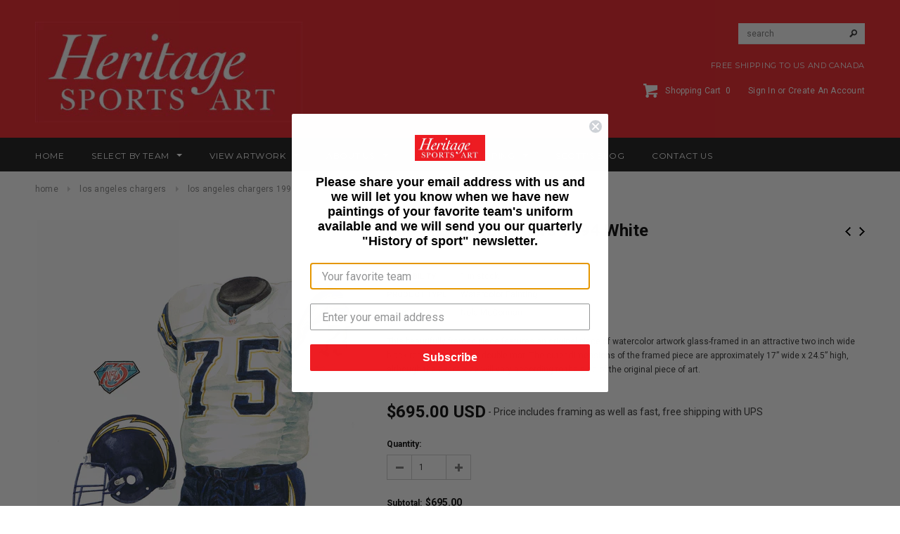

--- FILE ---
content_type: text/html; charset=utf-8
request_url: https://www.heritagesportsart.com/collections/san-diego-chargers/products/san-diego-chargers-1994-white
body_size: 27734
content:
<!doctype html>
<!--[if lt IE 7]><html class="no-js lt-ie9 lt-ie8 lt-ie7" lang="en"> <![endif]-->
<!--[if IE 7]><html class="no-js lt-ie9 lt-ie8" lang="en"> <![endif]-->
<!--[if IE 8]><html class="no-js lt-ie9" lang="en"> <![endif]-->
<!--[if IE 9 ]><html class="ie9 no-js"> <![endif]-->
<!--[if (gt IE 9)|!(IE)]><!--> <html class="no-js"> <!--<![endif]-->
<head><script>var head = document.head;var script = document.createElement('script');script.type = 'text/javascript';script.src = "https://179103.tracking.hyros.com/v1/lst/universal-script?ph=399737dd7e831d71f0b0f97c08cfbd195f852df5e3d24ed23c18e1bf80fe4547&tag=!tracking";head.appendChild(script);</script>
  <meta name="facebook-domain-verification" content="tgf8lnb6rfiab6qi7p2qzv8x2iyz2o" />
 <meta name="google-site-verification" content="3Zwb3OFYqLAuvPHuTIiOAU53dX8dZt5Pyy3VnmP310Y" />
 <meta charset="utf-8">

  <!-- Title and description ================================================== -->
  <title>
  NFL Los Angeles Chargers 1994 uniform original art &ndash; Heritage Sports Art
  </title>

  
  <meta name="description" content="Original art of the NFL 1994 Los Angeles Chargers uniform. This is a framed original water-colour painting. This would be a fantastic wedding gift, anniversary gift, major birthday gift, retirement gift or Christmas gift. Truly one of a kind. Ideal for the home, office or mancave. Price includes framing and shipping.">
  

  <!-- Product meta ================================================== -->
  


  <meta property="og:type" content="product">
  <meta property="og:title" content="Los Angeles Chargers 1994 White">
  
  <meta property="og:image" content="http://www.heritagesportsart.com/cdn/shop/products/nflsdc1994whiteopt3_b36a0385-b800-4038-96df-d21fe1c7ec4f_grande.jpg?v=1576616761">
  <meta property="og:image:secure_url" content="https://www.heritagesportsart.com/cdn/shop/products/nflsdc1994whiteopt3_b36a0385-b800-4038-96df-d21fe1c7ec4f_grande.jpg?v=1576616761">
  
  <meta property="og:image" content="http://www.heritagesportsart.com/cdn/shop/products/nflsdc1994whiteopt1_grande.jpg?v=1576616761">
  <meta property="og:image:secure_url" content="https://www.heritagesportsart.com/cdn/shop/products/nflsdc1994whiteopt1_grande.jpg?v=1576616761">
  
  <meta property="og:price:amount" content="695.00">
  <meta property="og:price:currency" content="USD">


  <meta property="og:description" content="Original art of the NFL 1994 Los Angeles Chargers uniform. This is a framed original water-colour painting. This would be a fantastic wedding gift, anniversary gift, major birthday gift, retirement gift or Christmas gift. Truly one of a kind. Ideal for the home, office or mancave. Price includes framing and shipping.">


  <meta property="og:url" content="https://www.heritagesportsart.com/products/san-diego-chargers-1994-white">
  <meta property="og:site_name" content="Heritage Sports Art">
  


  

  <meta name="twitter:card" content="product">
  <meta name="twitter:title" content="Los Angeles Chargers 1994 White">
  <meta name="twitter:description" content="This beautifully framed piece features an original piece of watercolor artwork glass-framed in an attractive two inch wide black resin frame with a double mat. The outer dimensions of the framed piece are approximately 17” wide x 24.5” high, although the exact size will vary according to the size of the original piece of art. At the core of the framed piece is the actual piece of original artwork as painted by the artist on textured 100% rag, water-marked watercolor paper. In many cases the original artwork has handwritten notes in pencil from the artist (be sure to “See the actual artwork without the frame” elsewhere in this website). Simply put, this is beautiful, one-of-a-kind artwork. The outer mat is a rich textured black acid-free mat with a decorative inset white v-groove, while the inner mat is a complimentary colored">
  <meta name="twitter:image" content="https://www.heritagesportsart.com/cdn/shop/products/nflsdc1994whiteopt3_b36a0385-b800-4038-96df-d21fe1c7ec4f_medium.jpg?v=1576616761">
  <meta name="twitter:image:width" content="240">
  <meta name="twitter:image:height" content="240">
  <meta name="twitter:label1" content="Price">
  <meta name="twitter:data1" content="$695.00 USD">
  
  <meta name="twitter:label2" content="Brand">
  <meta name="twitter:data2" content="Nola McConnan">
  


  <!-- Helpers ================================================== -->
  <link rel="canonical" href="https://www.heritagesportsart.com/products/san-diego-chargers-1994-white">
  <meta name="viewport" content="width=device-width,initial-scale=1">
  
  <!-- Favicon -->
  <link rel="shortcut icon" href="//www.heritagesportsart.com/cdn/shop/t/8/assets/favicon.png?v=157232816852927793751623231850" type="image/x-icon" />
  
   <!-- fonts -->
  
<script type="text/javascript">
  WebFontConfig = {
    google: { families: [ 
      
          'Montserrat:100,200,300,400,500,600,700,800,900'
	  
      
      
      	
      		,
      	      
        'Roboto:100,200,300,400,500,600,700,800,900'
	  
      
      
      	
      		,
      	      
        'Roboto Condensed:100,200,300,400,500,600,700,800,900'
	  
      
      
    ] }
  };
  (function() {
    var wf = document.createElement('script');
    wf.src = ('https:' == document.location.protocol ? 'https' : 'http') +
      '://ajax.googleapis.com/ajax/libs/webfont/1/webfont.js';
    wf.type = 'text/javascript';
    wf.async = 'true';
    var s = document.getElementsByTagName('script')[0];
    s.parentNode.insertBefore(wf, s);
  })(); 
</script>

  
   <!-- Styles -->
   <link href="//www.heritagesportsart.com/cdn/shop/t/8/assets/bootstrap.min.css?v=125365494255861483591623231820" rel="stylesheet" type="text/css" media="all" />

<!-- Theme base and media queries -->
<link href="//www.heritagesportsart.com/cdn/shop/t/8/assets/owl.carousel.css?v=110508842938087914561623231878" rel="stylesheet" type="text/css" media="all" />
<link href="//www.heritagesportsart.com/cdn/shop/t/8/assets/owl.theme.css?v=26972935624028443691623231880" rel="stylesheet" type="text/css" media="all" />
<link href="//www.heritagesportsart.com/cdn/shop/t/8/assets/jcarousel.css?v=140402818170508073921623231864" rel="stylesheet" type="text/css" media="all" />
<link href="//www.heritagesportsart.com/cdn/shop/t/8/assets/selectize.bootstrap3.css?v=118966386664581825661623231881" rel="stylesheet" type="text/css" media="all" />
<link href="//www.heritagesportsart.com/cdn/shop/t/8/assets/jquery.fancybox.css?v=63466834292105058241623231869" rel="stylesheet" type="text/css" media="all" />
<link href="//www.heritagesportsart.com/cdn/shop/t/8/assets/component.css?v=167576966610831123851623231839" rel="stylesheet" type="text/css" media="all" />
<link href="//www.heritagesportsart.com/cdn/shop/t/8/assets/theme-styles.css?v=11621184641949653891702392018" rel="stylesheet" type="text/css" media="all" />
<link href="//www.heritagesportsart.com/cdn/shop/t/8/assets/theme-styles-setting.css?v=158548117852557542491623231910" rel="stylesheet" type="text/css" media="all" />
<link href="//www.heritagesportsart.com/cdn/shop/t/8/assets/theme-styles-responsive.css?v=122676661234442048451702392018" rel="stylesheet" type="text/css" media="all" />
<link href="//www.heritagesportsart.com/cdn/shop/t/8/assets/animate.css?v=179303490640245229381623231811" rel="stylesheet" type="text/css" media="all" />
<link href="//www.heritagesportsart.com/cdn/shop/t/8/assets/accordion-styles.css?v=140477748029874126801623231910" rel="stylesheet" type="text/css" media="all" />


  
   <!-- Scripts -->
  <script src="//ajax.googleapis.com/ajax/libs/jquery/1.8.1/jquery.min.js"></script> 
<script src="//www.heritagesportsart.com/cdn/shop/t/8/assets/jquery-cookie.min.js?v=72365755745404048181623231864" type="text/javascript"></script>
<script src="//www.heritagesportsart.com/cdn/shop/t/8/assets/selectize.min.js?v=74685606144567451161623231882" type="text/javascript"></script>
<script src="//www.heritagesportsart.com/cdn/shop/t/8/assets/jquery.flexslider-min.js?v=61727824838382291461623231870" type="text/javascript"></script>

<script>
  window.ajax_cart = true;
  window.money_format = "${{amount}} USD";
  window.shop_currency = "USD";
  window.show_multiple_currencies = false;
  window.loading_url = "//www.heritagesportsart.com/cdn/shop/t/8/assets/loading.gif?v=138320272688802402361623231875"; 
  window.use_color_swatch = true;
  window.product_image_resize = true;
  window.enable_sidebar_multiple_choice = true;
  window.dropdowncart_type = "hover";
  window.file_url = "//www.heritagesportsart.com/cdn/shop/files/?v=744";
  window.asset_url = "";
  window.images_size = {
    is_crop: false,
    ratio_width : 1,
    ratio_height : 1.35,
  };
</script>

  <!-- Header hook for plugins ================================================== -->
  <script>window.performance && window.performance.mark && window.performance.mark('shopify.content_for_header.start');</script><meta name="facebook-domain-verification" content="10u3f7alg2372pmitvpr3dx94vv7a5">
<meta name="facebook-domain-verification" content="tgf8lnb6rfiab6qi7p2qzv8x2iyz2o">
<meta id="shopify-digital-wallet" name="shopify-digital-wallet" content="/14373814/digital_wallets/dialog">
<meta name="shopify-checkout-api-token" content="6e004c2452884fd3b13a783f89ac233d">
<meta id="in-context-paypal-metadata" data-shop-id="14373814" data-venmo-supported="false" data-environment="production" data-locale="en_US" data-paypal-v4="true" data-currency="USD">
<link rel="alternate" type="application/json+oembed" href="https://www.heritagesportsart.com/products/san-diego-chargers-1994-white.oembed">
<script async="async" src="/checkouts/internal/preloads.js?locale=en-US"></script>
<link rel="preconnect" href="https://shop.app" crossorigin="anonymous">
<script async="async" src="https://shop.app/checkouts/internal/preloads.js?locale=en-US&shop_id=14373814" crossorigin="anonymous"></script>
<script id="apple-pay-shop-capabilities" type="application/json">{"shopId":14373814,"countryCode":"CA","currencyCode":"USD","merchantCapabilities":["supports3DS"],"merchantId":"gid:\/\/shopify\/Shop\/14373814","merchantName":"Heritage Sports Art","requiredBillingContactFields":["postalAddress","email","phone"],"requiredShippingContactFields":["postalAddress","email","phone"],"shippingType":"shipping","supportedNetworks":["visa","masterCard","amex","discover","jcb"],"total":{"type":"pending","label":"Heritage Sports Art","amount":"1.00"},"shopifyPaymentsEnabled":true,"supportsSubscriptions":true}</script>
<script id="shopify-features" type="application/json">{"accessToken":"6e004c2452884fd3b13a783f89ac233d","betas":["rich-media-storefront-analytics"],"domain":"www.heritagesportsart.com","predictiveSearch":true,"shopId":14373814,"locale":"en"}</script>
<script>var Shopify = Shopify || {};
Shopify.shop = "heritagesportsart.myshopify.com";
Shopify.locale = "en";
Shopify.currency = {"active":"USD","rate":"1.0"};
Shopify.country = "US";
Shopify.theme = {"name":"Heritage Sports - GR - 9 Jun - 21","id":120352309353,"schema_name":null,"schema_version":null,"theme_store_id":null,"role":"main"};
Shopify.theme.handle = "null";
Shopify.theme.style = {"id":null,"handle":null};
Shopify.cdnHost = "www.heritagesportsart.com/cdn";
Shopify.routes = Shopify.routes || {};
Shopify.routes.root = "/";</script>
<script type="module">!function(o){(o.Shopify=o.Shopify||{}).modules=!0}(window);</script>
<script>!function(o){function n(){var o=[];function n(){o.push(Array.prototype.slice.apply(arguments))}return n.q=o,n}var t=o.Shopify=o.Shopify||{};t.loadFeatures=n(),t.autoloadFeatures=n()}(window);</script>
<script>
  window.ShopifyPay = window.ShopifyPay || {};
  window.ShopifyPay.apiHost = "shop.app\/pay";
  window.ShopifyPay.redirectState = null;
</script>
<script id="shop-js-analytics" type="application/json">{"pageType":"product"}</script>
<script defer="defer" async type="module" src="//www.heritagesportsart.com/cdn/shopifycloud/shop-js/modules/v2/client.init-shop-cart-sync_BdyHc3Nr.en.esm.js"></script>
<script defer="defer" async type="module" src="//www.heritagesportsart.com/cdn/shopifycloud/shop-js/modules/v2/chunk.common_Daul8nwZ.esm.js"></script>
<script type="module">
  await import("//www.heritagesportsart.com/cdn/shopifycloud/shop-js/modules/v2/client.init-shop-cart-sync_BdyHc3Nr.en.esm.js");
await import("//www.heritagesportsart.com/cdn/shopifycloud/shop-js/modules/v2/chunk.common_Daul8nwZ.esm.js");

  window.Shopify.SignInWithShop?.initShopCartSync?.({"fedCMEnabled":true,"windoidEnabled":true});

</script>
<script>
  window.Shopify = window.Shopify || {};
  if (!window.Shopify.featureAssets) window.Shopify.featureAssets = {};
  window.Shopify.featureAssets['shop-js'] = {"shop-cart-sync":["modules/v2/client.shop-cart-sync_QYOiDySF.en.esm.js","modules/v2/chunk.common_Daul8nwZ.esm.js"],"init-fed-cm":["modules/v2/client.init-fed-cm_DchLp9rc.en.esm.js","modules/v2/chunk.common_Daul8nwZ.esm.js"],"shop-button":["modules/v2/client.shop-button_OV7bAJc5.en.esm.js","modules/v2/chunk.common_Daul8nwZ.esm.js"],"init-windoid":["modules/v2/client.init-windoid_DwxFKQ8e.en.esm.js","modules/v2/chunk.common_Daul8nwZ.esm.js"],"shop-cash-offers":["modules/v2/client.shop-cash-offers_DWtL6Bq3.en.esm.js","modules/v2/chunk.common_Daul8nwZ.esm.js","modules/v2/chunk.modal_CQq8HTM6.esm.js"],"shop-toast-manager":["modules/v2/client.shop-toast-manager_CX9r1SjA.en.esm.js","modules/v2/chunk.common_Daul8nwZ.esm.js"],"init-shop-email-lookup-coordinator":["modules/v2/client.init-shop-email-lookup-coordinator_UhKnw74l.en.esm.js","modules/v2/chunk.common_Daul8nwZ.esm.js"],"pay-button":["modules/v2/client.pay-button_DzxNnLDY.en.esm.js","modules/v2/chunk.common_Daul8nwZ.esm.js"],"avatar":["modules/v2/client.avatar_BTnouDA3.en.esm.js"],"init-shop-cart-sync":["modules/v2/client.init-shop-cart-sync_BdyHc3Nr.en.esm.js","modules/v2/chunk.common_Daul8nwZ.esm.js"],"shop-login-button":["modules/v2/client.shop-login-button_D8B466_1.en.esm.js","modules/v2/chunk.common_Daul8nwZ.esm.js","modules/v2/chunk.modal_CQq8HTM6.esm.js"],"init-customer-accounts-sign-up":["modules/v2/client.init-customer-accounts-sign-up_C8fpPm4i.en.esm.js","modules/v2/client.shop-login-button_D8B466_1.en.esm.js","modules/v2/chunk.common_Daul8nwZ.esm.js","modules/v2/chunk.modal_CQq8HTM6.esm.js"],"init-shop-for-new-customer-accounts":["modules/v2/client.init-shop-for-new-customer-accounts_CVTO0Ztu.en.esm.js","modules/v2/client.shop-login-button_D8B466_1.en.esm.js","modules/v2/chunk.common_Daul8nwZ.esm.js","modules/v2/chunk.modal_CQq8HTM6.esm.js"],"init-customer-accounts":["modules/v2/client.init-customer-accounts_dRgKMfrE.en.esm.js","modules/v2/client.shop-login-button_D8B466_1.en.esm.js","modules/v2/chunk.common_Daul8nwZ.esm.js","modules/v2/chunk.modal_CQq8HTM6.esm.js"],"shop-follow-button":["modules/v2/client.shop-follow-button_CkZpjEct.en.esm.js","modules/v2/chunk.common_Daul8nwZ.esm.js","modules/v2/chunk.modal_CQq8HTM6.esm.js"],"lead-capture":["modules/v2/client.lead-capture_BntHBhfp.en.esm.js","modules/v2/chunk.common_Daul8nwZ.esm.js","modules/v2/chunk.modal_CQq8HTM6.esm.js"],"checkout-modal":["modules/v2/client.checkout-modal_CfxcYbTm.en.esm.js","modules/v2/chunk.common_Daul8nwZ.esm.js","modules/v2/chunk.modal_CQq8HTM6.esm.js"],"shop-login":["modules/v2/client.shop-login_Da4GZ2H6.en.esm.js","modules/v2/chunk.common_Daul8nwZ.esm.js","modules/v2/chunk.modal_CQq8HTM6.esm.js"],"payment-terms":["modules/v2/client.payment-terms_MV4M3zvL.en.esm.js","modules/v2/chunk.common_Daul8nwZ.esm.js","modules/v2/chunk.modal_CQq8HTM6.esm.js"]};
</script>
<script>(function() {
  var isLoaded = false;
  function asyncLoad() {
    if (isLoaded) return;
    isLoaded = true;
    var urls = ["https:\/\/static.klaviyo.com\/onsite\/js\/klaviyo.js?company_id=SPQ3gN\u0026shop=heritagesportsart.myshopify.com","https:\/\/static.klaviyo.com\/onsite\/js\/klaviyo.js?company_id=SPQ3gN\u0026shop=heritagesportsart.myshopify.com"];
    for (var i = 0; i < urls.length; i++) {
      var s = document.createElement('script');
      s.type = 'text/javascript';
      s.async = true;
      s.src = urls[i];
      var x = document.getElementsByTagName('script')[0];
      x.parentNode.insertBefore(s, x);
    }
  };
  if(window.attachEvent) {
    window.attachEvent('onload', asyncLoad);
  } else {
    window.addEventListener('load', asyncLoad, false);
  }
})();</script>
<script id="__st">var __st={"a":14373814,"offset":-18000,"reqid":"f519ad0e-4404-4f4e-ab1f-bc3e3da28203-1768946407","pageurl":"www.heritagesportsart.com\/collections\/san-diego-chargers\/products\/san-diego-chargers-1994-white","u":"9c6be4044c5d","p":"product","rtyp":"product","rid":8133644611};</script>
<script>window.ShopifyPaypalV4VisibilityTracking = true;</script>
<script id="captcha-bootstrap">!function(){'use strict';const t='contact',e='account',n='new_comment',o=[[t,t],['blogs',n],['comments',n],[t,'customer']],c=[[e,'customer_login'],[e,'guest_login'],[e,'recover_customer_password'],[e,'create_customer']],r=t=>t.map((([t,e])=>`form[action*='/${t}']:not([data-nocaptcha='true']) input[name='form_type'][value='${e}']`)).join(','),a=t=>()=>t?[...document.querySelectorAll(t)].map((t=>t.form)):[];function s(){const t=[...o],e=r(t);return a(e)}const i='password',u='form_key',d=['recaptcha-v3-token','g-recaptcha-response','h-captcha-response',i],f=()=>{try{return window.sessionStorage}catch{return}},m='__shopify_v',_=t=>t.elements[u];function p(t,e,n=!1){try{const o=window.sessionStorage,c=JSON.parse(o.getItem(e)),{data:r}=function(t){const{data:e,action:n}=t;return t[m]||n?{data:e,action:n}:{data:t,action:n}}(c);for(const[e,n]of Object.entries(r))t.elements[e]&&(t.elements[e].value=n);n&&o.removeItem(e)}catch(o){console.error('form repopulation failed',{error:o})}}const l='form_type',E='cptcha';function T(t){t.dataset[E]=!0}const w=window,h=w.document,L='Shopify',v='ce_forms',y='captcha';let A=!1;((t,e)=>{const n=(g='f06e6c50-85a8-45c8-87d0-21a2b65856fe',I='https://cdn.shopify.com/shopifycloud/storefront-forms-hcaptcha/ce_storefront_forms_captcha_hcaptcha.v1.5.2.iife.js',D={infoText:'Protected by hCaptcha',privacyText:'Privacy',termsText:'Terms'},(t,e,n)=>{const o=w[L][v],c=o.bindForm;if(c)return c(t,g,e,D).then(n);var r;o.q.push([[t,g,e,D],n]),r=I,A||(h.body.append(Object.assign(h.createElement('script'),{id:'captcha-provider',async:!0,src:r})),A=!0)});var g,I,D;w[L]=w[L]||{},w[L][v]=w[L][v]||{},w[L][v].q=[],w[L][y]=w[L][y]||{},w[L][y].protect=function(t,e){n(t,void 0,e),T(t)},Object.freeze(w[L][y]),function(t,e,n,w,h,L){const[v,y,A,g]=function(t,e,n){const i=e?o:[],u=t?c:[],d=[...i,...u],f=r(d),m=r(i),_=r(d.filter((([t,e])=>n.includes(e))));return[a(f),a(m),a(_),s()]}(w,h,L),I=t=>{const e=t.target;return e instanceof HTMLFormElement?e:e&&e.form},D=t=>v().includes(t);t.addEventListener('submit',(t=>{const e=I(t);if(!e)return;const n=D(e)&&!e.dataset.hcaptchaBound&&!e.dataset.recaptchaBound,o=_(e),c=g().includes(e)&&(!o||!o.value);(n||c)&&t.preventDefault(),c&&!n&&(function(t){try{if(!f())return;!function(t){const e=f();if(!e)return;const n=_(t);if(!n)return;const o=n.value;o&&e.removeItem(o)}(t);const e=Array.from(Array(32),(()=>Math.random().toString(36)[2])).join('');!function(t,e){_(t)||t.append(Object.assign(document.createElement('input'),{type:'hidden',name:u})),t.elements[u].value=e}(t,e),function(t,e){const n=f();if(!n)return;const o=[...t.querySelectorAll(`input[type='${i}']`)].map((({name:t})=>t)),c=[...d,...o],r={};for(const[a,s]of new FormData(t).entries())c.includes(a)||(r[a]=s);n.setItem(e,JSON.stringify({[m]:1,action:t.action,data:r}))}(t,e)}catch(e){console.error('failed to persist form',e)}}(e),e.submit())}));const S=(t,e)=>{t&&!t.dataset[E]&&(n(t,e.some((e=>e===t))),T(t))};for(const o of['focusin','change'])t.addEventListener(o,(t=>{const e=I(t);D(e)&&S(e,y())}));const B=e.get('form_key'),M=e.get(l),P=B&&M;t.addEventListener('DOMContentLoaded',(()=>{const t=y();if(P)for(const e of t)e.elements[l].value===M&&p(e,B);[...new Set([...A(),...v().filter((t=>'true'===t.dataset.shopifyCaptcha))])].forEach((e=>S(e,t)))}))}(h,new URLSearchParams(w.location.search),n,t,e,['guest_login'])})(!0,!0)}();</script>
<script integrity="sha256-4kQ18oKyAcykRKYeNunJcIwy7WH5gtpwJnB7kiuLZ1E=" data-source-attribution="shopify.loadfeatures" defer="defer" src="//www.heritagesportsart.com/cdn/shopifycloud/storefront/assets/storefront/load_feature-a0a9edcb.js" crossorigin="anonymous"></script>
<script crossorigin="anonymous" defer="defer" src="//www.heritagesportsart.com/cdn/shopifycloud/storefront/assets/shopify_pay/storefront-65b4c6d7.js?v=20250812"></script>
<script data-source-attribution="shopify.dynamic_checkout.dynamic.init">var Shopify=Shopify||{};Shopify.PaymentButton=Shopify.PaymentButton||{isStorefrontPortableWallets:!0,init:function(){window.Shopify.PaymentButton.init=function(){};var t=document.createElement("script");t.src="https://www.heritagesportsart.com/cdn/shopifycloud/portable-wallets/latest/portable-wallets.en.js",t.type="module",document.head.appendChild(t)}};
</script>
<script data-source-attribution="shopify.dynamic_checkout.buyer_consent">
  function portableWalletsHideBuyerConsent(e){var t=document.getElementById("shopify-buyer-consent"),n=document.getElementById("shopify-subscription-policy-button");t&&n&&(t.classList.add("hidden"),t.setAttribute("aria-hidden","true"),n.removeEventListener("click",e))}function portableWalletsShowBuyerConsent(e){var t=document.getElementById("shopify-buyer-consent"),n=document.getElementById("shopify-subscription-policy-button");t&&n&&(t.classList.remove("hidden"),t.removeAttribute("aria-hidden"),n.addEventListener("click",e))}window.Shopify?.PaymentButton&&(window.Shopify.PaymentButton.hideBuyerConsent=portableWalletsHideBuyerConsent,window.Shopify.PaymentButton.showBuyerConsent=portableWalletsShowBuyerConsent);
</script>
<script>
  function portableWalletsCleanup(e){e&&e.src&&console.error("Failed to load portable wallets script "+e.src);var t=document.querySelectorAll("shopify-accelerated-checkout .shopify-payment-button__skeleton, shopify-accelerated-checkout-cart .wallet-cart-button__skeleton"),e=document.getElementById("shopify-buyer-consent");for(let e=0;e<t.length;e++)t[e].remove();e&&e.remove()}function portableWalletsNotLoadedAsModule(e){e instanceof ErrorEvent&&"string"==typeof e.message&&e.message.includes("import.meta")&&"string"==typeof e.filename&&e.filename.includes("portable-wallets")&&(window.removeEventListener("error",portableWalletsNotLoadedAsModule),window.Shopify.PaymentButton.failedToLoad=e,"loading"===document.readyState?document.addEventListener("DOMContentLoaded",window.Shopify.PaymentButton.init):window.Shopify.PaymentButton.init())}window.addEventListener("error",portableWalletsNotLoadedAsModule);
</script>

<script type="module" src="https://www.heritagesportsart.com/cdn/shopifycloud/portable-wallets/latest/portable-wallets.en.js" onError="portableWalletsCleanup(this)" crossorigin="anonymous"></script>
<script nomodule>
  document.addEventListener("DOMContentLoaded", portableWalletsCleanup);
</script>

<link id="shopify-accelerated-checkout-styles" rel="stylesheet" media="screen" href="https://www.heritagesportsart.com/cdn/shopifycloud/portable-wallets/latest/accelerated-checkout-backwards-compat.css" crossorigin="anonymous">
<style id="shopify-accelerated-checkout-cart">
        #shopify-buyer-consent {
  margin-top: 1em;
  display: inline-block;
  width: 100%;
}

#shopify-buyer-consent.hidden {
  display: none;
}

#shopify-subscription-policy-button {
  background: none;
  border: none;
  padding: 0;
  text-decoration: underline;
  font-size: inherit;
  cursor: pointer;
}

#shopify-subscription-policy-button::before {
  box-shadow: none;
}

      </style>

<script>window.performance && window.performance.mark && window.performance.mark('shopify.content_for_header.end');</script>
  <!-- End Header hook for plugins ================================================== -->

  <!--[if lt IE 9]>
  <script src="//html5shiv.googlecode.com/svn/trunk/html5.js" type="text/javascript"></script>
  <![endif]-->

  
  


	<script>var loox_global_hash = '1623235786424';</script><script>var loox_widgeton_caret = {"visible":true};</script><style>.loox-reviews-default { max-width: 1200px; margin: 0 auto; }.loox-rating .loox-icon { color:#EE1D23; }.loox-rating .loox-icon.loox-caret { color:#333; cursor: pointer; }</style>
<!-- BEGIN app block: shopify://apps/frequently-bought/blocks/app-embed-block/b1a8cbea-c844-4842-9529-7c62dbab1b1f --><script>
    window.codeblackbelt = window.codeblackbelt || {};
    window.codeblackbelt.shop = window.codeblackbelt.shop || 'heritagesportsart.myshopify.com';
    
        window.codeblackbelt.productId = 8133644611;</script><script src="//cdn.codeblackbelt.com/widgets/frequently-bought-together/main.min.js?version=2026012017-0500" async></script>
 <!-- END app block --><link href="https://monorail-edge.shopifysvc.com" rel="dns-prefetch">
<script>(function(){if ("sendBeacon" in navigator && "performance" in window) {try {var session_token_from_headers = performance.getEntriesByType('navigation')[0].serverTiming.find(x => x.name == '_s').description;} catch {var session_token_from_headers = undefined;}var session_cookie_matches = document.cookie.match(/_shopify_s=([^;]*)/);var session_token_from_cookie = session_cookie_matches && session_cookie_matches.length === 2 ? session_cookie_matches[1] : "";var session_token = session_token_from_headers || session_token_from_cookie || "";function handle_abandonment_event(e) {var entries = performance.getEntries().filter(function(entry) {return /monorail-edge.shopifysvc.com/.test(entry.name);});if (!window.abandonment_tracked && entries.length === 0) {window.abandonment_tracked = true;var currentMs = Date.now();var navigation_start = performance.timing.navigationStart;var payload = {shop_id: 14373814,url: window.location.href,navigation_start,duration: currentMs - navigation_start,session_token,page_type: "product"};window.navigator.sendBeacon("https://monorail-edge.shopifysvc.com/v1/produce", JSON.stringify({schema_id: "online_store_buyer_site_abandonment/1.1",payload: payload,metadata: {event_created_at_ms: currentMs,event_sent_at_ms: currentMs}}));}}window.addEventListener('pagehide', handle_abandonment_event);}}());</script>
<script id="web-pixels-manager-setup">(function e(e,d,r,n,o){if(void 0===o&&(o={}),!Boolean(null===(a=null===(i=window.Shopify)||void 0===i?void 0:i.analytics)||void 0===a?void 0:a.replayQueue)){var i,a;window.Shopify=window.Shopify||{};var t=window.Shopify;t.analytics=t.analytics||{};var s=t.analytics;s.replayQueue=[],s.publish=function(e,d,r){return s.replayQueue.push([e,d,r]),!0};try{self.performance.mark("wpm:start")}catch(e){}var l=function(){var e={modern:/Edge?\/(1{2}[4-9]|1[2-9]\d|[2-9]\d{2}|\d{4,})\.\d+(\.\d+|)|Firefox\/(1{2}[4-9]|1[2-9]\d|[2-9]\d{2}|\d{4,})\.\d+(\.\d+|)|Chrom(ium|e)\/(9{2}|\d{3,})\.\d+(\.\d+|)|(Maci|X1{2}).+ Version\/(15\.\d+|(1[6-9]|[2-9]\d|\d{3,})\.\d+)([,.]\d+|)( \(\w+\)|)( Mobile\/\w+|) Safari\/|Chrome.+OPR\/(9{2}|\d{3,})\.\d+\.\d+|(CPU[ +]OS|iPhone[ +]OS|CPU[ +]iPhone|CPU IPhone OS|CPU iPad OS)[ +]+(15[._]\d+|(1[6-9]|[2-9]\d|\d{3,})[._]\d+)([._]\d+|)|Android:?[ /-](13[3-9]|1[4-9]\d|[2-9]\d{2}|\d{4,})(\.\d+|)(\.\d+|)|Android.+Firefox\/(13[5-9]|1[4-9]\d|[2-9]\d{2}|\d{4,})\.\d+(\.\d+|)|Android.+Chrom(ium|e)\/(13[3-9]|1[4-9]\d|[2-9]\d{2}|\d{4,})\.\d+(\.\d+|)|SamsungBrowser\/([2-9]\d|\d{3,})\.\d+/,legacy:/Edge?\/(1[6-9]|[2-9]\d|\d{3,})\.\d+(\.\d+|)|Firefox\/(5[4-9]|[6-9]\d|\d{3,})\.\d+(\.\d+|)|Chrom(ium|e)\/(5[1-9]|[6-9]\d|\d{3,})\.\d+(\.\d+|)([\d.]+$|.*Safari\/(?![\d.]+ Edge\/[\d.]+$))|(Maci|X1{2}).+ Version\/(10\.\d+|(1[1-9]|[2-9]\d|\d{3,})\.\d+)([,.]\d+|)( \(\w+\)|)( Mobile\/\w+|) Safari\/|Chrome.+OPR\/(3[89]|[4-9]\d|\d{3,})\.\d+\.\d+|(CPU[ +]OS|iPhone[ +]OS|CPU[ +]iPhone|CPU IPhone OS|CPU iPad OS)[ +]+(10[._]\d+|(1[1-9]|[2-9]\d|\d{3,})[._]\d+)([._]\d+|)|Android:?[ /-](13[3-9]|1[4-9]\d|[2-9]\d{2}|\d{4,})(\.\d+|)(\.\d+|)|Mobile Safari.+OPR\/([89]\d|\d{3,})\.\d+\.\d+|Android.+Firefox\/(13[5-9]|1[4-9]\d|[2-9]\d{2}|\d{4,})\.\d+(\.\d+|)|Android.+Chrom(ium|e)\/(13[3-9]|1[4-9]\d|[2-9]\d{2}|\d{4,})\.\d+(\.\d+|)|Android.+(UC? ?Browser|UCWEB|U3)[ /]?(15\.([5-9]|\d{2,})|(1[6-9]|[2-9]\d|\d{3,})\.\d+)\.\d+|SamsungBrowser\/(5\.\d+|([6-9]|\d{2,})\.\d+)|Android.+MQ{2}Browser\/(14(\.(9|\d{2,})|)|(1[5-9]|[2-9]\d|\d{3,})(\.\d+|))(\.\d+|)|K[Aa][Ii]OS\/(3\.\d+|([4-9]|\d{2,})\.\d+)(\.\d+|)/},d=e.modern,r=e.legacy,n=navigator.userAgent;return n.match(d)?"modern":n.match(r)?"legacy":"unknown"}(),u="modern"===l?"modern":"legacy",c=(null!=n?n:{modern:"",legacy:""})[u],f=function(e){return[e.baseUrl,"/wpm","/b",e.hashVersion,"modern"===e.buildTarget?"m":"l",".js"].join("")}({baseUrl:d,hashVersion:r,buildTarget:u}),m=function(e){var d=e.version,r=e.bundleTarget,n=e.surface,o=e.pageUrl,i=e.monorailEndpoint;return{emit:function(e){var a=e.status,t=e.errorMsg,s=(new Date).getTime(),l=JSON.stringify({metadata:{event_sent_at_ms:s},events:[{schema_id:"web_pixels_manager_load/3.1",payload:{version:d,bundle_target:r,page_url:o,status:a,surface:n,error_msg:t},metadata:{event_created_at_ms:s}}]});if(!i)return console&&console.warn&&console.warn("[Web Pixels Manager] No Monorail endpoint provided, skipping logging."),!1;try{return self.navigator.sendBeacon.bind(self.navigator)(i,l)}catch(e){}var u=new XMLHttpRequest;try{return u.open("POST",i,!0),u.setRequestHeader("Content-Type","text/plain"),u.send(l),!0}catch(e){return console&&console.warn&&console.warn("[Web Pixels Manager] Got an unhandled error while logging to Monorail."),!1}}}}({version:r,bundleTarget:l,surface:e.surface,pageUrl:self.location.href,monorailEndpoint:e.monorailEndpoint});try{o.browserTarget=l,function(e){var d=e.src,r=e.async,n=void 0===r||r,o=e.onload,i=e.onerror,a=e.sri,t=e.scriptDataAttributes,s=void 0===t?{}:t,l=document.createElement("script"),u=document.querySelector("head"),c=document.querySelector("body");if(l.async=n,l.src=d,a&&(l.integrity=a,l.crossOrigin="anonymous"),s)for(var f in s)if(Object.prototype.hasOwnProperty.call(s,f))try{l.dataset[f]=s[f]}catch(e){}if(o&&l.addEventListener("load",o),i&&l.addEventListener("error",i),u)u.appendChild(l);else{if(!c)throw new Error("Did not find a head or body element to append the script");c.appendChild(l)}}({src:f,async:!0,onload:function(){if(!function(){var e,d;return Boolean(null===(d=null===(e=window.Shopify)||void 0===e?void 0:e.analytics)||void 0===d?void 0:d.initialized)}()){var d=window.webPixelsManager.init(e)||void 0;if(d){var r=window.Shopify.analytics;r.replayQueue.forEach((function(e){var r=e[0],n=e[1],o=e[2];d.publishCustomEvent(r,n,o)})),r.replayQueue=[],r.publish=d.publishCustomEvent,r.visitor=d.visitor,r.initialized=!0}}},onerror:function(){return m.emit({status:"failed",errorMsg:"".concat(f," has failed to load")})},sri:function(e){var d=/^sha384-[A-Za-z0-9+/=]+$/;return"string"==typeof e&&d.test(e)}(c)?c:"",scriptDataAttributes:o}),m.emit({status:"loading"})}catch(e){m.emit({status:"failed",errorMsg:(null==e?void 0:e.message)||"Unknown error"})}}})({shopId: 14373814,storefrontBaseUrl: "https://www.heritagesportsart.com",extensionsBaseUrl: "https://extensions.shopifycdn.com/cdn/shopifycloud/web-pixels-manager",monorailEndpoint: "https://monorail-edge.shopifysvc.com/unstable/produce_batch",surface: "storefront-renderer",enabledBetaFlags: ["2dca8a86"],webPixelsConfigList: [{"id":"143687785","configuration":"{\"pixel_id\":\"1724573044434292\",\"pixel_type\":\"facebook_pixel\",\"metaapp_system_user_token\":\"-\"}","eventPayloadVersion":"v1","runtimeContext":"OPEN","scriptVersion":"ca16bc87fe92b6042fbaa3acc2fbdaa6","type":"APP","apiClientId":2329312,"privacyPurposes":["ANALYTICS","MARKETING","SALE_OF_DATA"],"dataSharingAdjustments":{"protectedCustomerApprovalScopes":["read_customer_address","read_customer_email","read_customer_name","read_customer_personal_data","read_customer_phone"]}},{"id":"69927017","eventPayloadVersion":"v1","runtimeContext":"LAX","scriptVersion":"1","type":"CUSTOM","privacyPurposes":["ANALYTICS"],"name":"Google Analytics tag (migrated)"},{"id":"shopify-app-pixel","configuration":"{}","eventPayloadVersion":"v1","runtimeContext":"STRICT","scriptVersion":"0450","apiClientId":"shopify-pixel","type":"APP","privacyPurposes":["ANALYTICS","MARKETING"]},{"id":"shopify-custom-pixel","eventPayloadVersion":"v1","runtimeContext":"LAX","scriptVersion":"0450","apiClientId":"shopify-pixel","type":"CUSTOM","privacyPurposes":["ANALYTICS","MARKETING"]}],isMerchantRequest: false,initData: {"shop":{"name":"Heritage Sports Art","paymentSettings":{"currencyCode":"USD"},"myshopifyDomain":"heritagesportsart.myshopify.com","countryCode":"CA","storefrontUrl":"https:\/\/www.heritagesportsart.com"},"customer":null,"cart":null,"checkout":null,"productVariants":[{"price":{"amount":695.0,"currencyCode":"USD"},"product":{"title":"Los Angeles Chargers 1994 White","vendor":"Nola McConnan","id":"8133644611","untranslatedTitle":"Los Angeles Chargers 1994 White","url":"\/products\/san-diego-chargers-1994-white","type":"Watercolor Painting"},"id":"26382885059","image":{"src":"\/\/www.heritagesportsart.com\/cdn\/shop\/products\/nflsdc1994whiteopt3_b36a0385-b800-4038-96df-d21fe1c7ec4f.jpg?v=1576616761"},"sku":null,"title":"Default","untranslatedTitle":"Default"}],"purchasingCompany":null},},"https://www.heritagesportsart.com/cdn","fcfee988w5aeb613cpc8e4bc33m6693e112",{"modern":"","legacy":""},{"shopId":"14373814","storefrontBaseUrl":"https:\/\/www.heritagesportsart.com","extensionBaseUrl":"https:\/\/extensions.shopifycdn.com\/cdn\/shopifycloud\/web-pixels-manager","surface":"storefront-renderer","enabledBetaFlags":"[\"2dca8a86\"]","isMerchantRequest":"false","hashVersion":"fcfee988w5aeb613cpc8e4bc33m6693e112","publish":"custom","events":"[[\"page_viewed\",{}],[\"product_viewed\",{\"productVariant\":{\"price\":{\"amount\":695.0,\"currencyCode\":\"USD\"},\"product\":{\"title\":\"Los Angeles Chargers 1994 White\",\"vendor\":\"Nola McConnan\",\"id\":\"8133644611\",\"untranslatedTitle\":\"Los Angeles Chargers 1994 White\",\"url\":\"\/products\/san-diego-chargers-1994-white\",\"type\":\"Watercolor Painting\"},\"id\":\"26382885059\",\"image\":{\"src\":\"\/\/www.heritagesportsart.com\/cdn\/shop\/products\/nflsdc1994whiteopt3_b36a0385-b800-4038-96df-d21fe1c7ec4f.jpg?v=1576616761\"},\"sku\":null,\"title\":\"Default\",\"untranslatedTitle\":\"Default\"}}]]"});</script><script>
  window.ShopifyAnalytics = window.ShopifyAnalytics || {};
  window.ShopifyAnalytics.meta = window.ShopifyAnalytics.meta || {};
  window.ShopifyAnalytics.meta.currency = 'USD';
  var meta = {"product":{"id":8133644611,"gid":"gid:\/\/shopify\/Product\/8133644611","vendor":"Nola McConnan","type":"Watercolor Painting","handle":"san-diego-chargers-1994-white","variants":[{"id":26382885059,"price":69500,"name":"Los Angeles Chargers 1994 White","public_title":null,"sku":null}],"remote":false},"page":{"pageType":"product","resourceType":"product","resourceId":8133644611,"requestId":"f519ad0e-4404-4f4e-ab1f-bc3e3da28203-1768946407"}};
  for (var attr in meta) {
    window.ShopifyAnalytics.meta[attr] = meta[attr];
  }
</script>
<script class="analytics">
  (function () {
    var customDocumentWrite = function(content) {
      var jquery = null;

      if (window.jQuery) {
        jquery = window.jQuery;
      } else if (window.Checkout && window.Checkout.$) {
        jquery = window.Checkout.$;
      }

      if (jquery) {
        jquery('body').append(content);
      }
    };

    var hasLoggedConversion = function(token) {
      if (token) {
        return document.cookie.indexOf('loggedConversion=' + token) !== -1;
      }
      return false;
    }

    var setCookieIfConversion = function(token) {
      if (token) {
        var twoMonthsFromNow = new Date(Date.now());
        twoMonthsFromNow.setMonth(twoMonthsFromNow.getMonth() + 2);

        document.cookie = 'loggedConversion=' + token + '; expires=' + twoMonthsFromNow;
      }
    }

    var trekkie = window.ShopifyAnalytics.lib = window.trekkie = window.trekkie || [];
    if (trekkie.integrations) {
      return;
    }
    trekkie.methods = [
      'identify',
      'page',
      'ready',
      'track',
      'trackForm',
      'trackLink'
    ];
    trekkie.factory = function(method) {
      return function() {
        var args = Array.prototype.slice.call(arguments);
        args.unshift(method);
        trekkie.push(args);
        return trekkie;
      };
    };
    for (var i = 0; i < trekkie.methods.length; i++) {
      var key = trekkie.methods[i];
      trekkie[key] = trekkie.factory(key);
    }
    trekkie.load = function(config) {
      trekkie.config = config || {};
      trekkie.config.initialDocumentCookie = document.cookie;
      var first = document.getElementsByTagName('script')[0];
      var script = document.createElement('script');
      script.type = 'text/javascript';
      script.onerror = function(e) {
        var scriptFallback = document.createElement('script');
        scriptFallback.type = 'text/javascript';
        scriptFallback.onerror = function(error) {
                var Monorail = {
      produce: function produce(monorailDomain, schemaId, payload) {
        var currentMs = new Date().getTime();
        var event = {
          schema_id: schemaId,
          payload: payload,
          metadata: {
            event_created_at_ms: currentMs,
            event_sent_at_ms: currentMs
          }
        };
        return Monorail.sendRequest("https://" + monorailDomain + "/v1/produce", JSON.stringify(event));
      },
      sendRequest: function sendRequest(endpointUrl, payload) {
        // Try the sendBeacon API
        if (window && window.navigator && typeof window.navigator.sendBeacon === 'function' && typeof window.Blob === 'function' && !Monorail.isIos12()) {
          var blobData = new window.Blob([payload], {
            type: 'text/plain'
          });

          if (window.navigator.sendBeacon(endpointUrl, blobData)) {
            return true;
          } // sendBeacon was not successful

        } // XHR beacon

        var xhr = new XMLHttpRequest();

        try {
          xhr.open('POST', endpointUrl);
          xhr.setRequestHeader('Content-Type', 'text/plain');
          xhr.send(payload);
        } catch (e) {
          console.log(e);
        }

        return false;
      },
      isIos12: function isIos12() {
        return window.navigator.userAgent.lastIndexOf('iPhone; CPU iPhone OS 12_') !== -1 || window.navigator.userAgent.lastIndexOf('iPad; CPU OS 12_') !== -1;
      }
    };
    Monorail.produce('monorail-edge.shopifysvc.com',
      'trekkie_storefront_load_errors/1.1',
      {shop_id: 14373814,
      theme_id: 120352309353,
      app_name: "storefront",
      context_url: window.location.href,
      source_url: "//www.heritagesportsart.com/cdn/s/trekkie.storefront.cd680fe47e6c39ca5d5df5f0a32d569bc48c0f27.min.js"});

        };
        scriptFallback.async = true;
        scriptFallback.src = '//www.heritagesportsart.com/cdn/s/trekkie.storefront.cd680fe47e6c39ca5d5df5f0a32d569bc48c0f27.min.js';
        first.parentNode.insertBefore(scriptFallback, first);
      };
      script.async = true;
      script.src = '//www.heritagesportsart.com/cdn/s/trekkie.storefront.cd680fe47e6c39ca5d5df5f0a32d569bc48c0f27.min.js';
      first.parentNode.insertBefore(script, first);
    };
    trekkie.load(
      {"Trekkie":{"appName":"storefront","development":false,"defaultAttributes":{"shopId":14373814,"isMerchantRequest":null,"themeId":120352309353,"themeCityHash":"6699671510434729049","contentLanguage":"en","currency":"USD","eventMetadataId":"4498db26-5392-4bfd-92d6-f6d2d798a985"},"isServerSideCookieWritingEnabled":true,"monorailRegion":"shop_domain","enabledBetaFlags":["65f19447"]},"Session Attribution":{},"S2S":{"facebookCapiEnabled":true,"source":"trekkie-storefront-renderer","apiClientId":580111}}
    );

    var loaded = false;
    trekkie.ready(function() {
      if (loaded) return;
      loaded = true;

      window.ShopifyAnalytics.lib = window.trekkie;

      var originalDocumentWrite = document.write;
      document.write = customDocumentWrite;
      try { window.ShopifyAnalytics.merchantGoogleAnalytics.call(this); } catch(error) {};
      document.write = originalDocumentWrite;

      window.ShopifyAnalytics.lib.page(null,{"pageType":"product","resourceType":"product","resourceId":8133644611,"requestId":"f519ad0e-4404-4f4e-ab1f-bc3e3da28203-1768946407","shopifyEmitted":true});

      var match = window.location.pathname.match(/checkouts\/(.+)\/(thank_you|post_purchase)/)
      var token = match? match[1]: undefined;
      if (!hasLoggedConversion(token)) {
        setCookieIfConversion(token);
        window.ShopifyAnalytics.lib.track("Viewed Product",{"currency":"USD","variantId":26382885059,"productId":8133644611,"productGid":"gid:\/\/shopify\/Product\/8133644611","name":"Los Angeles Chargers 1994 White","price":"695.00","sku":null,"brand":"Nola McConnan","variant":null,"category":"Watercolor Painting","nonInteraction":true,"remote":false},undefined,undefined,{"shopifyEmitted":true});
      window.ShopifyAnalytics.lib.track("monorail:\/\/trekkie_storefront_viewed_product\/1.1",{"currency":"USD","variantId":26382885059,"productId":8133644611,"productGid":"gid:\/\/shopify\/Product\/8133644611","name":"Los Angeles Chargers 1994 White","price":"695.00","sku":null,"brand":"Nola McConnan","variant":null,"category":"Watercolor Painting","nonInteraction":true,"remote":false,"referer":"https:\/\/www.heritagesportsart.com\/collections\/san-diego-chargers\/products\/san-diego-chargers-1994-white"});
      }
    });


        var eventsListenerScript = document.createElement('script');
        eventsListenerScript.async = true;
        eventsListenerScript.src = "//www.heritagesportsart.com/cdn/shopifycloud/storefront/assets/shop_events_listener-3da45d37.js";
        document.getElementsByTagName('head')[0].appendChild(eventsListenerScript);

})();</script>
  <script>
  if (!window.ga || (window.ga && typeof window.ga !== 'function')) {
    window.ga = function ga() {
      (window.ga.q = window.ga.q || []).push(arguments);
      if (window.Shopify && window.Shopify.analytics && typeof window.Shopify.analytics.publish === 'function') {
        window.Shopify.analytics.publish("ga_stub_called", {}, {sendTo: "google_osp_migration"});
      }
      console.error("Shopify's Google Analytics stub called with:", Array.from(arguments), "\nSee https://help.shopify.com/manual/promoting-marketing/pixels/pixel-migration#google for more information.");
    };
    if (window.Shopify && window.Shopify.analytics && typeof window.Shopify.analytics.publish === 'function') {
      window.Shopify.analytics.publish("ga_stub_initialized", {}, {sendTo: "google_osp_migration"});
    }
  }
</script>
<script
  defer
  src="https://www.heritagesportsart.com/cdn/shopifycloud/perf-kit/shopify-perf-kit-3.0.4.min.js"
  data-application="storefront-renderer"
  data-shop-id="14373814"
  data-render-region="gcp-us-central1"
  data-page-type="product"
  data-theme-instance-id="120352309353"
  data-theme-name=""
  data-theme-version=""
  data-monorail-region="shop_domain"
  data-resource-timing-sampling-rate="10"
  data-shs="true"
  data-shs-beacon="true"
  data-shs-export-with-fetch="true"
  data-shs-logs-sample-rate="1"
  data-shs-beacon-endpoint="https://www.heritagesportsart.com/api/collect"
></script>
</head>


<body id="nfl-los-angeles-chargers-1994-uniform-original-art" class=" template-product" >
  <nav class="cbp-spmenu cbp-spmenu-vertical cbp-spmenu-left" id="cbp-spmenu-s1">
    <div class="gf-menu-device-wrapper">
      <div class="gf-menu-device-container"></div>
    </div>             
  </nav>
  <div class="wrapper-container">	
	<header class="site-header" role="banner">
  
  
  <div class="header-bottom">
    <div class="container">

      <div class="header-mobile">
        <div class="menu-block visible-phone"><!-- start Navigation Mobile  -->
          <div id="showLeftPush"></div>
        </div><!-- end Navigation Mobile  --> 

        <div class="customer-area dropdown">
          <a data-toggle="dropdown" href="#">Dropdown trigger</a>
          <div class="dropdown-menu" role="menu" aria-labelledby="dLabel">
            <p ><a href="/account">My Account</a></p>
            <div class="wishlist"><a href="/pages/wish-list" title="Wishlist">My Wishlist</a></div>
          </div>
        </div>
      </div>

      
      
      <div class="header-panel">
        <div class="row">
          <h1 class="header-logo col-xs-4">
            
            <a href="/">
              <img src="//www.heritagesportsart.com/cdn/shop/t/8/assets/logo.png?v=170465325723027441521623231876" alt="Heritage Sports Art" />
              
            </a>
            
          </h1>

          
          <div class="header-panel-bottom col-xs-8">
            <div class="header-panel-top">
              <div class="nav-search">


<a class="icon-search" href="javascript:void(0)">Search</a>
<form action="/search" method="get" class="input-group search-bar" role="search">
  
  

  <input type="text" name="q" value="" placeholder="search" class="input-group-field" aria-label="Search Site" autocomplete="off">
  <span class="input-group-btn">
    <input type="submit" class="btn" value="Search">
  </span>
</form>
</div>
              <div class="currency"></div>
              
            </div>
            
            
            
            <div class="header-message"><p class="free_shipping">Free Shipping to US and Canada</p></div>
            
            

            

<ul class="customer-links">
  
  <li>
    <a href="https://www.heritagesportsart.com/customer_authentication/redirect?locale=en&amp;region_country=US" id="customer_login_link">Sign In</a>
    
    <span class="or">or</span>
    <a href="https://shopify.com/14373814/account?locale=en" id="customer_register_link">Create An Account</a>
    
  </li>
</ul>



            <div class="top-header ">
              <div class="wrapper-top-cart">
                <p class="top-cart">
                  <span class="icon">&nbsp;</span>
                  <a href="javascript:void(0)" id="cartToggle">
                    <span class="first">Shopping Cart &nbsp;0</span>
                    <span id="cartCount" style="display: none;">0</span>
                  </a> 
                </p>
                <div id="dropdown-cart" style="display:none"> 
                  <div class="no-items">
                    <p>It appears that your cart is currently empty!</p>
                    <p class="text-continue"><a href="javascript:void(0)">Continue Shopping</a></p>
                  </div>
                  <div class="has-items">
                    <ol class="mini-products-list">  
                      
                    </ol>
                    <div class="summary">                
                      <p class="total">
                        <span class="label" style="color:#000">Total:</span>
                        <span class="price">$0.00</span> 
                      </p>
                    </div>
                    <div class="actions">
                      <button class="btn" onclick="window.location='/checkout'">Checkout</button>
                    </div>
                    <p class="text-cart"><a href="/cart">Or View Cart</a></p>
                  </div>
                </div>
              </div>

              
            </div> <!-- End Top Header --> 
          </div>
          <!-- <div class="nav-search on">


<a class="icon-search" href="javascript:void(0)">Search</a>
<form action="/search" method="get" class="input-group search-bar" role="search">
  
  

  <input type="text" name="q" value="" placeholder="search" class="input-group-field" aria-label="Search Site" autocomplete="off">
  <span class="input-group-btn">
    <input type="submit" class="btn" value="Search">
  </span>
</form>
</div> --> 
        </div>

      </div>
    </div>
    
    <nav class="nav-bar" role="navigation">
      <div class="header-logo-fix">
        <a href="/"><img src="//www.heritagesportsart.com/cdn/shop/t/8/assets/logo_fix.png?v=27315567035846159091623231877" alt="Heritage Sports Art" /></a>
      </div>
      <div class="container">
        



<ul class="site-nav">
  
  	
    
    <li >
      <a href="/" class="" >
        <span>Home</span>
        
      </a> 	
    
      
      
      
      <ul class="site-nav-dropdown">
        
      </ul>
    

    </li>
  
  	
    
    <li class="dropdown ">
      <a href="#" class="" >
        <span>Select By Team</span>
        <span class="icon-dropdown"></span>
      </a> 	
    
      
      
      
      <ul class="site-nav-dropdown">
        
          <li class="dropdown">
            <a href="/pages/shop-by-nfl-team" class="">
              <span>Shop by NFL Team</span>
              <span class="icon-dropdown"></span>
            </a>
            <ul class="site-nav-dropdown">
              
                <li >
                  <a href="/collections/arizona-cardinals" class="">
                    <span>Arizona Cardinals</span>
                    
                  </a>
                  <ul class="site-nav-dropdown">
                    
                    </ul>
                  </li>
              
                <li >
                  <a href="/collections/atlanta-falcons" class="">
                    <span>Atlanta Falcons</span>
                    
                  </a>
                  <ul class="site-nav-dropdown">
                    
                    </ul>
                  </li>
              
                <li >
                  <a href="/collections/baltimore-ravens" class="">
                    <span>Baltimore Ravens</span>
                    
                  </a>
                  <ul class="site-nav-dropdown">
                    
                    </ul>
                  </li>
              
                <li >
                  <a href="/collections/buffalo-bills" class="">
                    <span>Buffalo Bills</span>
                    
                  </a>
                  <ul class="site-nav-dropdown">
                    
                    </ul>
                  </li>
              
                <li >
                  <a href="/collections/carolina-panthers" class="">
                    <span>Carolina Panthers</span>
                    
                  </a>
                  <ul class="site-nav-dropdown">
                    
                    </ul>
                  </li>
              
                <li >
                  <a href="/collections/chicago-bears" class="">
                    <span>Chicago Bears</span>
                    
                  </a>
                  <ul class="site-nav-dropdown">
                    
                    </ul>
                  </li>
              
                <li >
                  <a href="/collections/cincinnati-bengals" class="">
                    <span>Cincinnati Bengals</span>
                    
                  </a>
                  <ul class="site-nav-dropdown">
                    
                    </ul>
                  </li>
              
                <li >
                  <a href="/collections/cleveland-browns" class="">
                    <span>Cleveland Browns</span>
                    
                  </a>
                  <ul class="site-nav-dropdown">
                    
                    </ul>
                  </li>
              
                <li >
                  <a href="/collections/dallas-cowboys" class="">
                    <span>Dallas Cowboys</span>
                    
                  </a>
                  <ul class="site-nav-dropdown">
                    
                    </ul>
                  </li>
              
                <li >
                  <a href="/collections/denver-broncos" class="">
                    <span>Denver Broncos</span>
                    
                  </a>
                  <ul class="site-nav-dropdown">
                    
                    </ul>
                  </li>
              
                <li >
                  <a href="/collections/detroit-lions" class="">
                    <span>Detroit Lions</span>
                    
                  </a>
                  <ul class="site-nav-dropdown">
                    
                    </ul>
                  </li>
              
                <li >
                  <a href="/collections/green-bay-packers" class="">
                    <span>Green Bay Packers</span>
                    
                  </a>
                  <ul class="site-nav-dropdown">
                    
                    </ul>
                  </li>
              
                <li >
                  <a href="/collections/houston-texans" class="">
                    <span>Houston Texans</span>
                    
                  </a>
                  <ul class="site-nav-dropdown">
                    
                    </ul>
                  </li>
              
                <li >
                  <a href="/collections/indianapolis-colts" class="">
                    <span>Indianapolis Colts</span>
                    
                  </a>
                  <ul class="site-nav-dropdown">
                    
                    </ul>
                  </li>
              
                <li >
                  <a href="/collections/jacksonville-jaguars" class="">
                    <span>Jacksonville Jaguars</span>
                    
                  </a>
                  <ul class="site-nav-dropdown">
                    
                    </ul>
                  </li>
              
                <li >
                  <a href="/collections/kansas-city-chiefs" class="">
                    <span>Kansas City Chiefs</span>
                    
                  </a>
                  <ul class="site-nav-dropdown">
                    
                    </ul>
                  </li>
              
                <li >
                  <a href="/collections/las-vegas-raiders" class="">
                    <span>Las Vegas Raiders</span>
                    
                  </a>
                  <ul class="site-nav-dropdown">
                    
                    </ul>
                  </li>
              
                <li >
                  <a href="/collections/san-diego-chargers" class="current">
                    <span>Los Angeles Chargers</span>
                    
                  </a>
                  <ul class="site-nav-dropdown">
                    
                    </ul>
                  </li>
              
                <li >
                  <a href="/collections/st-louis-rams" class="">
                    <span>Los Angeles Rams</span>
                    
                  </a>
                  <ul class="site-nav-dropdown">
                    
                    </ul>
                  </li>
              
                <li >
                  <a href="/collections/miami-dolphins" class="">
                    <span>Miami Dolphins</span>
                    
                  </a>
                  <ul class="site-nav-dropdown">
                    
                    </ul>
                  </li>
              
                <li >
                  <a href="/collections/minnesota-vikings" class="">
                    <span>Minnesota Vikings</span>
                    
                  </a>
                  <ul class="site-nav-dropdown">
                    
                    </ul>
                  </li>
              
                <li >
                  <a href="/collections/new-england-patriots" class="">
                    <span>New England Patriots</span>
                    
                  </a>
                  <ul class="site-nav-dropdown">
                    
                    </ul>
                  </li>
              
                <li >
                  <a href="/collections/new-orleans-saints" class="">
                    <span>New Orleans Saints</span>
                    
                  </a>
                  <ul class="site-nav-dropdown">
                    
                    </ul>
                  </li>
              
                <li >
                  <a href="/collections/new-york-giants" class="">
                    <span>New York Giants</span>
                    
                  </a>
                  <ul class="site-nav-dropdown">
                    
                    </ul>
                  </li>
              
                <li >
                  <a href="/collections/new-york-jets" class="">
                    <span>New York Jets</span>
                    
                  </a>
                  <ul class="site-nav-dropdown">
                    
                    </ul>
                  </li>
              
                <li >
                  <a href="/collections/philadelphia-eagles" class="">
                    <span>Philadelphia Eagles</span>
                    
                  </a>
                  <ul class="site-nav-dropdown">
                    
                    </ul>
                  </li>
              
                <li >
                  <a href="/collections/pittsburgh-steelers" class="">
                    <span>Pittsburgh Steelers</span>
                    
                  </a>
                  <ul class="site-nav-dropdown">
                    
                    </ul>
                  </li>
              
                <li >
                  <a href="/collections/san-francisco-49ers" class="">
                    <span>San Francisco 49ers</span>
                    
                  </a>
                  <ul class="site-nav-dropdown">
                    
                    </ul>
                  </li>
              
                <li >
                  <a href="/collections/seattle-seahawks" class="">
                    <span>Seattle Seahawks</span>
                    
                  </a>
                  <ul class="site-nav-dropdown">
                    
                    </ul>
                  </li>
              
                <li >
                  <a href="/collections/tampa-bay-buccaneers" class="">
                    <span>Tampa Bay Buccaneers</span>
                    
                  </a>
                  <ul class="site-nav-dropdown">
                    
                    </ul>
                  </li>
              
                <li >
                  <a href="/collections/tennessee-titans" class="">
                    <span>Tennessee Titans</span>
                    
                  </a>
                  <ul class="site-nav-dropdown">
                    
                    </ul>
                  </li>
              
                <li >
                  <a href="/collections/washington-redskins" class="">
                    <span>Washington Commanders</span>
                    
                  </a>
                  <ul class="site-nav-dropdown">
                    
                    </ul>
                  </li>
              
            </ul>
        </li>
        
          <li class="dropdown">
            <a href="/pages/shop-by-mlb-team" class="">
              <span>Shop by MLB Team</span>
              <span class="icon-dropdown"></span>
            </a>
            <ul class="site-nav-dropdown">
              
                <li >
                  <a href="/collections/arizona-diamondbacks" class="">
                    <span>Arizona Diamondbacks</span>
                    
                  </a>
                  <ul class="site-nav-dropdown">
                    
                    </ul>
                  </li>
              
                <li >
                  <a href="/collections/atlanta-braves" class="">
                    <span>Atlanta Braves</span>
                    
                  </a>
                  <ul class="site-nav-dropdown">
                    
                    </ul>
                  </li>
              
                <li >
                  <a href="/collections/baltimore-orioles" class="">
                    <span>Baltimore Orioles</span>
                    
                  </a>
                  <ul class="site-nav-dropdown">
                    
                    </ul>
                  </li>
              
                <li >
                  <a href="/collections/boston-red-sox" class="">
                    <span>Boston Red Sox</span>
                    
                  </a>
                  <ul class="site-nav-dropdown">
                    
                    </ul>
                  </li>
              
                <li >
                  <a href="/collections/chicago-cubs" class="">
                    <span>Chicago Cubs</span>
                    
                  </a>
                  <ul class="site-nav-dropdown">
                    
                    </ul>
                  </li>
              
                <li >
                  <a href="/collections/chicago-white-sox" class="">
                    <span>Chicago White Sox</span>
                    
                  </a>
                  <ul class="site-nav-dropdown">
                    
                    </ul>
                  </li>
              
                <li >
                  <a href="/collections/cincinnati-reds" class="">
                    <span>Cincinnati Reds</span>
                    
                  </a>
                  <ul class="site-nav-dropdown">
                    
                    </ul>
                  </li>
              
                <li >
                  <a href="/collections/cleveland-guardians" class="">
                    <span>Cleveland Guardians</span>
                    
                  </a>
                  <ul class="site-nav-dropdown">
                    
                    </ul>
                  </li>
              
                <li >
                  <a href="/collections/colorado-rockies" class="">
                    <span>Colorado Rockies</span>
                    
                  </a>
                  <ul class="site-nav-dropdown">
                    
                    </ul>
                  </li>
              
                <li >
                  <a href="/collections/detroit-tigers" class="">
                    <span>Detroit Tigers</span>
                    
                  </a>
                  <ul class="site-nav-dropdown">
                    
                    </ul>
                  </li>
              
                <li >
                  <a href="/collections/houston-astros" class="">
                    <span>Houston Astros</span>
                    
                  </a>
                  <ul class="site-nav-dropdown">
                    
                    </ul>
                  </li>
              
                <li >
                  <a href="/collections/kansas-city-royals" class="">
                    <span>Kansas City Royals</span>
                    
                  </a>
                  <ul class="site-nav-dropdown">
                    
                    </ul>
                  </li>
              
                <li >
                  <a href="/collections/los-angeles-angels-of-anaheim" class="">
                    <span>Los Angeles Angels</span>
                    
                  </a>
                  <ul class="site-nav-dropdown">
                    
                    </ul>
                  </li>
              
                <li >
                  <a href="/collections/los-angeles-dodgers" class="">
                    <span>Los Angeles Dodgers</span>
                    
                  </a>
                  <ul class="site-nav-dropdown">
                    
                    </ul>
                  </li>
              
                <li >
                  <a href="/collections/florida-marlins" class="">
                    <span>Miami Marlins</span>
                    
                  </a>
                  <ul class="site-nav-dropdown">
                    
                    </ul>
                  </li>
              
                <li >
                  <a href="/collections/milwaukee-brewers" class="">
                    <span>Milwaukee Brewers</span>
                    
                  </a>
                  <ul class="site-nav-dropdown">
                    
                    </ul>
                  </li>
              
                <li >
                  <a href="/collections/minnesota-twins" class="">
                    <span>Minnesota Twins</span>
                    
                  </a>
                  <ul class="site-nav-dropdown">
                    
                    </ul>
                  </li>
              
                <li >
                  <a href="/collections/new-york-mets" class="">
                    <span>New York Mets</span>
                    
                  </a>
                  <ul class="site-nav-dropdown">
                    
                    </ul>
                  </li>
              
                <li >
                  <a href="/collections/new-york-yankees" class="">
                    <span>New York Yankees</span>
                    
                  </a>
                  <ul class="site-nav-dropdown">
                    
                    </ul>
                  </li>
              
                <li >
                  <a href="/collections/oakland-athletics" class="">
                    <span>Oakland Athletics</span>
                    
                  </a>
                  <ul class="site-nav-dropdown">
                    
                    </ul>
                  </li>
              
                <li >
                  <a href="/collections/philadelphia-phillies" class="">
                    <span>Philadelphia Phillies</span>
                    
                  </a>
                  <ul class="site-nav-dropdown">
                    
                    </ul>
                  </li>
              
                <li >
                  <a href="/collections/pittsburgh-pirates" class="">
                    <span>Pittsburgh Pirates</span>
                    
                  </a>
                  <ul class="site-nav-dropdown">
                    
                    </ul>
                  </li>
              
                <li >
                  <a href="/collections/san-diego-padres" class="">
                    <span>San Diego Padres</span>
                    
                  </a>
                  <ul class="site-nav-dropdown">
                    
                    </ul>
                  </li>
              
                <li >
                  <a href="/collections/san-francisco-giants" class="">
                    <span>San Francisco Giants</span>
                    
                  </a>
                  <ul class="site-nav-dropdown">
                    
                    </ul>
                  </li>
              
                <li >
                  <a href="/collections/seattle-mariners" class="">
                    <span>Seattle Mariners</span>
                    
                  </a>
                  <ul class="site-nav-dropdown">
                    
                    </ul>
                  </li>
              
                <li >
                  <a href="/collections/st-louis-cardinals" class="">
                    <span>St. Louis Cardinals</span>
                    
                  </a>
                  <ul class="site-nav-dropdown">
                    
                    </ul>
                  </li>
              
                <li >
                  <a href="/collections/tampa-bay-rays" class="">
                    <span>Tampa Bay Rays</span>
                    
                  </a>
                  <ul class="site-nav-dropdown">
                    
                    </ul>
                  </li>
              
                <li >
                  <a href="/collections/texas-rangers" class="">
                    <span>Texas Rangers</span>
                    
                  </a>
                  <ul class="site-nav-dropdown">
                    
                    </ul>
                  </li>
              
                <li >
                  <a href="/collections/toronto-blue-jays" class="">
                    <span>Toronto Blue Jays</span>
                    
                  </a>
                  <ul class="site-nav-dropdown">
                    
                    </ul>
                  </li>
              
                <li >
                  <a href="/collections/washington-nationals" class="">
                    <span>Washington Nationals</span>
                    
                  </a>
                  <ul class="site-nav-dropdown">
                    
                    </ul>
                  </li>
              
            </ul>
        </li>
        
          <li class="dropdown">
            <a href="/pages/shop-by-nhl-team" class="">
              <span>Shop by NHL Team</span>
              <span class="icon-dropdown"></span>
            </a>
            <ul class="site-nav-dropdown">
              
                <li >
                  <a href="/collections/anaheim-ducks" class="">
                    <span>Anaheim Ducks</span>
                    
                  </a>
                  <ul class="site-nav-dropdown">
                    
                    </ul>
                  </li>
              
                <li >
                  <a href="/collections/phoenix-coyotes" class="">
                    <span>Arizona Coyotes</span>
                    
                  </a>
                  <ul class="site-nav-dropdown">
                    
                    </ul>
                  </li>
              
                <li >
                  <a href="/collections/bobby-orr" class="">
                    <span>Bobby Orr</span>
                    
                  </a>
                  <ul class="site-nav-dropdown">
                    
                    </ul>
                  </li>
              
                <li >
                  <a href="/collections/boston-bruins" class="">
                    <span>Boston Bruins</span>
                    
                  </a>
                  <ul class="site-nav-dropdown">
                    
                    </ul>
                  </li>
              
                <li >
                  <a href="/collections/buffalo-sabres" class="">
                    <span>Buffalo Sabres</span>
                    
                  </a>
                  <ul class="site-nav-dropdown">
                    
                    </ul>
                  </li>
              
                <li >
                  <a href="/collections/calgary-flames" class="">
                    <span>Calgary Flames</span>
                    
                  </a>
                  <ul class="site-nav-dropdown">
                    
                    </ul>
                  </li>
              
                <li >
                  <a href="/collections/carolina-hurricanes" class="">
                    <span>Carolina Hurricanes</span>
                    
                  </a>
                  <ul class="site-nav-dropdown">
                    
                    </ul>
                  </li>
              
                <li >
                  <a href="/collections/chicago-blackhawks" class="">
                    <span>Chicago Blackhawks</span>
                    
                  </a>
                  <ul class="site-nav-dropdown">
                    
                    </ul>
                  </li>
              
                <li >
                  <a href="/collections/colorado-avalanche" class="">
                    <span>Colorado Avalanche</span>
                    
                  </a>
                  <ul class="site-nav-dropdown">
                    
                    </ul>
                  </li>
              
                <li >
                  <a href="/collections/columbus-blue-jackets" class="">
                    <span>Columbus Blue Jackets</span>
                    
                  </a>
                  <ul class="site-nav-dropdown">
                    
                    </ul>
                  </li>
              
                <li >
                  <a href="/collections/dallas-stars" class="">
                    <span>Dallas Stars</span>
                    
                  </a>
                  <ul class="site-nav-dropdown">
                    
                    </ul>
                  </li>
              
                <li >
                  <a href="/collections/defunct-nhl-team" class="">
                    <span>Defunct NHL Team</span>
                    
                  </a>
                  <ul class="site-nav-dropdown">
                    
                    </ul>
                  </li>
              
                <li >
                  <a href="/collections/detroit-red-wings" class="">
                    <span>Detroit Red Wings</span>
                    
                  </a>
                  <ul class="site-nav-dropdown">
                    
                    </ul>
                  </li>
              
                <li >
                  <a href="/collections/edmonton-oilers" class="">
                    <span>Edmonton Oilers</span>
                    
                  </a>
                  <ul class="site-nav-dropdown">
                    
                    </ul>
                  </li>
              
                <li >
                  <a href="/collections/florida-panthers" class="">
                    <span>Florida Panthers</span>
                    
                  </a>
                  <ul class="site-nav-dropdown">
                    
                    </ul>
                  </li>
              
                <li >
                  <a href="/collections/los-angeles-kings" class="">
                    <span>Los Angeles Kings</span>
                    
                  </a>
                  <ul class="site-nav-dropdown">
                    
                    </ul>
                  </li>
              
                <li >
                  <a href="/collections/minnesota-wild" class="">
                    <span>Minnesota Wild</span>
                    
                  </a>
                  <ul class="site-nav-dropdown">
                    
                    </ul>
                  </li>
              
                <li >
                  <a href="/collections/montreal-canadiens" class="">
                    <span>Montreal Canadiens</span>
                    
                  </a>
                  <ul class="site-nav-dropdown">
                    
                    </ul>
                  </li>
              
                <li >
                  <a href="/collections/nashville-predators" class="">
                    <span>Nashville Predators</span>
                    
                  </a>
                  <ul class="site-nav-dropdown">
                    
                    </ul>
                  </li>
              
                <li >
                  <a href="/collections/new-jersey-devils" class="">
                    <span>New Jersey Devils</span>
                    
                  </a>
                  <ul class="site-nav-dropdown">
                    
                    </ul>
                  </li>
              
                <li >
                  <a href="/collections/new-york-islanders" class="">
                    <span>New York Islanders</span>
                    
                  </a>
                  <ul class="site-nav-dropdown">
                    
                    </ul>
                  </li>
              
                <li >
                  <a href="/collections/new-york-rangers" class="">
                    <span>New York Rangers</span>
                    
                  </a>
                  <ul class="site-nav-dropdown">
                    
                    </ul>
                  </li>
              
                <li >
                  <a href="/collections/nhl-all-star" class="">
                    <span>NHL All-Star</span>
                    
                  </a>
                  <ul class="site-nav-dropdown">
                    
                    </ul>
                  </li>
              
                <li >
                  <a href="/collections/ottawa-senators" class="">
                    <span>Ottawa Senators</span>
                    
                  </a>
                  <ul class="site-nav-dropdown">
                    
                    </ul>
                  </li>
              
                <li >
                  <a href="/collections/philadelphia-flyers" class="">
                    <span>Philadelphia Flyers</span>
                    
                  </a>
                  <ul class="site-nav-dropdown">
                    
                    </ul>
                  </li>
              
                <li >
                  <a href="/collections/pittsburgh-penguins" class="">
                    <span>Pittsburgh Penguins</span>
                    
                  </a>
                  <ul class="site-nav-dropdown">
                    
                    </ul>
                  </li>
              
                <li >
                  <a href="/collections/san-jose-sharks" class="">
                    <span>San Jose Sharks</span>
                    
                  </a>
                  <ul class="site-nav-dropdown">
                    
                    </ul>
                  </li>
              
                <li >
                  <a href="/collections/st-louis-blues" class="">
                    <span>St. Louis Blues</span>
                    
                  </a>
                  <ul class="site-nav-dropdown">
                    
                    </ul>
                  </li>
              
                <li >
                  <a href="/collections/tampa-bay-lightning" class="">
                    <span>Tampa Bay Lightning</span>
                    
                  </a>
                  <ul class="site-nav-dropdown">
                    
                    </ul>
                  </li>
              
                <li >
                  <a href="/collections/toronto-maple-leafs" class="">
                    <span>Toronto Maple Leafs</span>
                    
                  </a>
                  <ul class="site-nav-dropdown">
                    
                    </ul>
                  </li>
              
                <li >
                  <a href="/collections/vancouver-canucks" class="">
                    <span>Vancouver Canucks</span>
                    
                  </a>
                  <ul class="site-nav-dropdown">
                    
                    </ul>
                  </li>
              
                <li >
                  <a href="/collections/washington-capitals" class="">
                    <span>Washington Capitals</span>
                    
                  </a>
                  <ul class="site-nav-dropdown">
                    
                    </ul>
                  </li>
              
                <li >
                  <a href="/collections/wayne-gretzky" class="">
                    <span>Wayne Gretzky</span>
                    
                  </a>
                  <ul class="site-nav-dropdown">
                    
                    </ul>
                  </li>
              
                <li >
                  <a href="/collections/winnipeg-jets" class="">
                    <span>Winnipeg Jets</span>
                    
                  </a>
                  <ul class="site-nav-dropdown">
                    
                    </ul>
                  </li>
              
            </ul>
        </li>
        
          <li class="dropdown">
            <a href="/pages/shop-by-ncaa-team" class="">
              <span>Shop by NCAA Team</span>
              <span class="icon-dropdown"></span>
            </a>
            <ul class="site-nav-dropdown">
              
                <li >
                  <a href="/collections/alabama-crimson-tide" class="">
                    <span>Alabama Crimson Tide</span>
                    
                  </a>
                  <ul class="site-nav-dropdown">
                    
                    </ul>
                  </li>
              
                <li >
                  <a href="/collections/auburn-tigers" class="">
                    <span>Auburn Tigers</span>
                    
                  </a>
                  <ul class="site-nav-dropdown">
                    
                    </ul>
                  </li>
              
                <li >
                  <a href="/collections/florida-gators" class="">
                    <span>Florida Gators</span>
                    
                  </a>
                  <ul class="site-nav-dropdown">
                    
                    </ul>
                  </li>
              
                <li >
                  <a href="/collections/florida-state-seminoles" class="">
                    <span>Florida State Seminoles</span>
                    
                  </a>
                  <ul class="site-nav-dropdown">
                    
                    </ul>
                  </li>
              
                <li >
                  <a href="/collections/georgia-bulldogs" class="">
                    <span>Georgia Bulldogs</span>
                    
                  </a>
                  <ul class="site-nav-dropdown">
                    
                    </ul>
                  </li>
              
                <li >
                  <a href="/collections/miami-hurricanes" class="">
                    <span>Miami Hurricanes</span>
                    
                  </a>
                  <ul class="site-nav-dropdown">
                    
                    </ul>
                  </li>
              
                <li >
                  <a href="/collections/michigan-wolverines" class="">
                    <span>Michigan Wolverines</span>
                    
                  </a>
                  <ul class="site-nav-dropdown">
                    
                    </ul>
                  </li>
              
                <li >
                  <a href="/collections/nebraska-cornhuskers" class="">
                    <span>Nebraska Cornhuskers</span>
                    
                  </a>
                  <ul class="site-nav-dropdown">
                    
                    </ul>
                  </li>
              
                <li >
                  <a href="/collections/notre-dame-fighting-irish" class="">
                    <span>Notre Dame Fighting Irish</span>
                    
                  </a>
                  <ul class="site-nav-dropdown">
                    
                    </ul>
                  </li>
              
                <li >
                  <a href="/collections/ohio-state-buckeyes" class="">
                    <span>Ohio State Buckeyes</span>
                    
                  </a>
                  <ul class="site-nav-dropdown">
                    
                    </ul>
                  </li>
              
                <li >
                  <a href="/collections/oklahoma-sooners" class="">
                    <span>Oklahoma Sooners</span>
                    
                  </a>
                  <ul class="site-nav-dropdown">
                    
                    </ul>
                  </li>
              
                <li >
                  <a href="/collections/penn-state-nittany-lions" class="">
                    <span>Penn State Nittany Lions</span>
                    
                  </a>
                  <ul class="site-nav-dropdown">
                    
                    </ul>
                  </li>
              
                <li >
                  <a href="/collections/tennessee-volunteers" class="">
                    <span>Tennessee Volunteers</span>
                    
                  </a>
                  <ul class="site-nav-dropdown">
                    
                    </ul>
                  </li>
              
                <li >
                  <a href="/collections/texas-longhorns" class="">
                    <span>Texas Longhorns</span>
                    
                  </a>
                  <ul class="site-nav-dropdown">
                    
                    </ul>
                  </li>
              
            </ul>
        </li>
        
          <li class="dropdown">
            <a href="/pages/shop-by-cfl-team" class="">
              <span>Shop by CFL Team</span>
              <span class="icon-dropdown"></span>
            </a>
            <ul class="site-nav-dropdown">
              
                <li >
                  <a href="/collections/b-c-lions" class="">
                    <span>B.C. Lions</span>
                    
                  </a>
                  <ul class="site-nav-dropdown">
                    
                    </ul>
                  </li>
              
                <li >
                  <a href="/collections/calgary-stampeders" class="">
                    <span>Calgary Stampeders</span>
                    
                  </a>
                  <ul class="site-nav-dropdown">
                    
                    </ul>
                  </li>
              
                <li >
                  <a href="/collections/edmonton-eskimos" class="">
                    <span>Edmonton Eskimos</span>
                    
                  </a>
                  <ul class="site-nav-dropdown">
                    
                    </ul>
                  </li>
              
                <li >
                  <a href="/collections/hamilton-tiger-cats" class="">
                    <span>Hamilton Tiger-Cats</span>
                    
                  </a>
                  <ul class="site-nav-dropdown">
                    
                    </ul>
                  </li>
              
                <li >
                  <a href="/collections/montreal-alouettes" class="">
                    <span>Montreal Alouettes</span>
                    
                  </a>
                  <ul class="site-nav-dropdown">
                    
                    </ul>
                  </li>
              
                <li >
                  <a href="/collections/ottawa-rough-riders" class="">
                    <span>Ottawa Redblacks</span>
                    
                  </a>
                  <ul class="site-nav-dropdown">
                    
                    </ul>
                  </li>
              
                <li >
                  <a href="/collections/saskatchewan-roughriders" class="">
                    <span>Saskatchewan Roughriders</span>
                    
                  </a>
                  <ul class="site-nav-dropdown">
                    
                    </ul>
                  </li>
              
                <li >
                  <a href="/collections/toronto-argonauts" class="">
                    <span>Toronto Argonauts</span>
                    
                  </a>
                  <ul class="site-nav-dropdown">
                    
                    </ul>
                  </li>
              
                <li >
                  <a href="/collections/winnipeg-blue-bombers" class="">
                    <span>Winnipeg Blue Bombers</span>
                    
                  </a>
                  <ul class="site-nav-dropdown">
                    
                    </ul>
                  </li>
              
            </ul>
        </li>
        
          <li class="dropdown">
            <a href="/pages/shop-by-special-selection" class="">
              <span>Shop by Special Selection</span>
              <span class="icon-dropdown"></span>
            </a>
            <ul class="site-nav-dropdown">
              
                <li >
                  <a href="/collections/super-bowl-or-nfl-championship-winning-season" class="">
                    <span>Super Bowl or NFL Championship Winning Season</span>
                    
                  </a>
                  <ul class="site-nav-dropdown">
                    
                    </ul>
                  </li>
              
                <li >
                  <a href="/collections/national-championship-season-college-football" class="">
                    <span>National Championship Season (College Football)</span>
                    
                  </a>
                  <ul class="site-nav-dropdown">
                    
                    </ul>
                  </li>
              
                <li >
                  <a href="/collections/heisman-trophy-winner" class="">
                    <span>Heisman Trophy Winner</span>
                    
                  </a>
                  <ul class="site-nav-dropdown">
                    
                    </ul>
                  </li>
              
                <li >
                  <a href="/collections/world-series-winning-season" class="">
                    <span>World Series Winning Season</span>
                    
                  </a>
                  <ul class="site-nav-dropdown">
                    
                    </ul>
                  </li>
              
                <li >
                  <a href="/collections/stanley-cup-winning-season" class="">
                    <span>Stanley Cup Winning Season</span>
                    
                  </a>
                  <ul class="site-nav-dropdown">
                    
                    </ul>
                  </li>
              
                <li >
                  <a href="/collections/grey-cup-winning-season-cfl" class="">
                    <span>Grey Cup Winning Season (CFL)</span>
                    
                  </a>
                  <ul class="site-nav-dropdown">
                    
                    </ul>
                  </li>
              
                <li >
                  <a href="/collections/bobby-orr" class="">
                    <span>Bobby Orr</span>
                    
                  </a>
                  <ul class="site-nav-dropdown">
                    
                    </ul>
                  </li>
              
                <li >
                  <a href="/collections/wayne-gretzky" class="">
                    <span>Wayne Gretzky</span>
                    
                  </a>
                  <ul class="site-nav-dropdown">
                    
                    </ul>
                  </li>
              
            </ul>
        </li>
        
          <li class="dropdown">
            <a href="/pages/shop-by-city" class="">
              <span>Shop by City</span>
              <span class="icon-dropdown"></span>
            </a>
            <ul class="site-nav-dropdown">
              
                <li >
                  <a href="/collections/alabama" class="">
                    <span>Alabama</span>
                    
                  </a>
                  <ul class="site-nav-dropdown">
                    
                    </ul>
                  </li>
              
                <li >
                  <a href="/collections/anaheim" class="">
                    <span>Anaheim</span>
                    
                  </a>
                  <ul class="site-nav-dropdown">
                    
                    </ul>
                  </li>
              
                <li >
                  <a href="/collections/ann-arbor-mi" class="">
                    <span>Ann Arbor MI</span>
                    
                  </a>
                  <ul class="site-nav-dropdown">
                    
                    </ul>
                  </li>
              
                <li >
                  <a href="/collections/arizona" class="">
                    <span>Arizona</span>
                    
                  </a>
                  <ul class="site-nav-dropdown">
                    
                    </ul>
                  </li>
              
                <li >
                  <a href="/collections/arlington-tx" class="">
                    <span>Arlington TX</span>
                    
                  </a>
                  <ul class="site-nav-dropdown">
                    
                    </ul>
                  </li>
              
                <li >
                  <a href="/collections/athens-ga" class="">
                    <span>Athens GA</span>
                    
                  </a>
                  <ul class="site-nav-dropdown">
                    
                    </ul>
                  </li>
              
                <li >
                  <a href="/collections/atlanta" class="">
                    <span>Atlanta</span>
                    
                  </a>
                  <ul class="site-nav-dropdown">
                    
                    </ul>
                  </li>
              
                <li >
                  <a href="/collections/auburn-al" class="">
                    <span>Auburn AL</span>
                    
                  </a>
                  <ul class="site-nav-dropdown">
                    
                    </ul>
                  </li>
              
                <li >
                  <a href="/collections/austin-tx" class="">
                    <span>Austin TX</span>
                    
                  </a>
                  <ul class="site-nav-dropdown">
                    
                    </ul>
                  </li>
              
                <li >
                  <a href="/collections/baltimore" class="">
                    <span>Baltimore</span>
                    
                  </a>
                  <ul class="site-nav-dropdown">
                    
                    </ul>
                  </li>
              
                <li >
                  <a href="/collections/boston" class="">
                    <span>Boston</span>
                    
                  </a>
                  <ul class="site-nav-dropdown">
                    
                    </ul>
                  </li>
              
                <li >
                  <a href="/collections/british-columbia" class="">
                    <span>British Columbia</span>
                    
                  </a>
                  <ul class="site-nav-dropdown">
                    
                    </ul>
                  </li>
              
                <li >
                  <a href="/collections/brooklyn" class="">
                    <span>Brooklyn</span>
                    
                  </a>
                  <ul class="site-nav-dropdown">
                    
                    </ul>
                  </li>
              
                <li >
                  <a href="/collections/buffalo" class="">
                    <span>Buffalo</span>
                    
                  </a>
                  <ul class="site-nav-dropdown">
                    
                    </ul>
                  </li>
              
                <li >
                  <a href="/collections/calgary" class="">
                    <span>Calgary</span>
                    
                  </a>
                  <ul class="site-nav-dropdown">
                    
                    </ul>
                  </li>
              
                <li >
                  <a href="/collections/carolina" class="">
                    <span>Carolina</span>
                    
                  </a>
                  <ul class="site-nav-dropdown">
                    
                    </ul>
                  </li>
              
                <li >
                  <a href="/collections/chicago" class="">
                    <span>Chicago</span>
                    
                  </a>
                  <ul class="site-nav-dropdown">
                    
                    </ul>
                  </li>
              
                <li >
                  <a href="/collections/cincinnati" class="">
                    <span>Cincinnati</span>
                    
                  </a>
                  <ul class="site-nav-dropdown">
                    
                    </ul>
                  </li>
              
                <li >
                  <a href="/collections/cleveland" class="">
                    <span>Cleveland</span>
                    
                  </a>
                  <ul class="site-nav-dropdown">
                    
                    </ul>
                  </li>
              
                <li >
                  <a href="/collections/colorado" class="">
                    <span>Colorado</span>
                    
                  </a>
                  <ul class="site-nav-dropdown">
                    
                    </ul>
                  </li>
              
                <li >
                  <a href="/collections/columbus-oh" class="">
                    <span>Columbus OH</span>
                    
                  </a>
                  <ul class="site-nav-dropdown">
                    
                    </ul>
                  </li>
              
                <li >
                  <a href="/collections/dallas" class="">
                    <span>Dallas</span>
                    
                  </a>
                  <ul class="site-nav-dropdown">
                    
                    </ul>
                  </li>
              
                <li >
                  <a href="/collections/decatur-il" class="">
                    <span>Decatur IL</span>
                    
                  </a>
                  <ul class="site-nav-dropdown">
                    
                    </ul>
                  </li>
              
                <li >
                  <a href="/collections/denver" class="">
                    <span>Denver</span>
                    
                  </a>
                  <ul class="site-nav-dropdown">
                    
                    </ul>
                  </li>
              
                <li >
                  <a href="/collections/detroit" class="">
                    <span>Detroit</span>
                    
                  </a>
                  <ul class="site-nav-dropdown">
                    
                    </ul>
                  </li>
              
                <li >
                  <a href="/collections/edmonton" class="">
                    <span>Edmonton</span>
                    
                  </a>
                  <ul class="site-nav-dropdown">
                    
                    </ul>
                  </li>
              
                <li >
                  <a href="/collections/florida" class="">
                    <span>Florida</span>
                    
                  </a>
                  <ul class="site-nav-dropdown">
                    
                    </ul>
                  </li>
              
                <li >
                  <a href="/collections/ft-lauderdale" class="">
                    <span>Ft. Lauderdale</span>
                    
                  </a>
                  <ul class="site-nav-dropdown">
                    
                    </ul>
                  </li>
              
                <li >
                  <a href="/collections/gainesville-fl" class="">
                    <span>Gainesville FL</span>
                    
                  </a>
                  <ul class="site-nav-dropdown">
                    
                    </ul>
                  </li>
              
                <li >
                  <a href="/collections/green-bay-wi" class="">
                    <span>Green Bay WI</span>
                    
                  </a>
                  <ul class="site-nav-dropdown">
                    
                    </ul>
                  </li>
              
                <li >
                  <a href="/collections/hamilton-on" class="">
                    <span>Hamilton ON</span>
                    
                  </a>
                  <ul class="site-nav-dropdown">
                    
                    </ul>
                  </li>
              
                <li >
                  <a href="/collections/hartford" class="">
                    <span>Hartford</span>
                    
                  </a>
                  <ul class="site-nav-dropdown">
                    
                    </ul>
                  </li>
              
                <li >
                  <a href="/collections/houston" class="">
                    <span>Houston</span>
                    
                  </a>
                  <ul class="site-nav-dropdown">
                    
                    </ul>
                  </li>
              
                <li >
                  <a href="/collections/indianapolis" class="">
                    <span>Indianapolis</span>
                    
                  </a>
                  <ul class="site-nav-dropdown">
                    
                    </ul>
                  </li>
              
                <li >
                  <a href="/collections/jacksonville" class="">
                    <span>Jacksonville</span>
                    
                  </a>
                  <ul class="site-nav-dropdown">
                    
                    </ul>
                  </li>
              
                <li >
                  <a href="/collections/kansas-city" class="">
                    <span>Kansas City</span>
                    
                  </a>
                  <ul class="site-nav-dropdown">
                    
                    </ul>
                  </li>
              
                <li >
                  <a href="/collections/knoxville-tn" class="">
                    <span>Knoxville TN</span>
                    
                  </a>
                  <ul class="site-nav-dropdown">
                    
                    </ul>
                  </li>
              
                <li >
                  <a href="/collections/lincoln-ne" class="">
                    <span>Lincoln NE</span>
                    
                  </a>
                  <ul class="site-nav-dropdown">
                    
                    </ul>
                  </li>
              
                <li >
                  <a href="/collections/los-angeles" class="">
                    <span>Los Angeles</span>
                    
                  </a>
                  <ul class="site-nav-dropdown">
                    
                    </ul>
                  </li>
              
                <li >
                  <a href="/collections/miami" class="">
                    <span>Miami</span>
                    
                  </a>
                  <ul class="site-nav-dropdown">
                    
                    </ul>
                  </li>
              
                <li >
                  <a href="/collections/milwaukee" class="">
                    <span>Milwaukee</span>
                    
                  </a>
                  <ul class="site-nav-dropdown">
                    
                    </ul>
                  </li>
              
                <li >
                  <a href="/collections/minneapolis" class="">
                    <span>Minneapolis</span>
                    
                  </a>
                  <ul class="site-nav-dropdown">
                    
                    </ul>
                  </li>
              
                <li >
                  <a href="/collections/minnesota" class="">
                    <span>Minnesota</span>
                    
                  </a>
                  <ul class="site-nav-dropdown">
                    
                    </ul>
                  </li>
              
                <li >
                  <a href="/collections/montreal" class="">
                    <span>Montreal</span>
                    
                  </a>
                  <ul class="site-nav-dropdown">
                    
                    </ul>
                  </li>
              
                <li >
                  <a href="/collections/nashville" class="">
                    <span>Nashville</span>
                    
                  </a>
                  <ul class="site-nav-dropdown">
                    
                    </ul>
                  </li>
              
                <li >
                  <a href="/collections/new-england" class="">
                    <span>New England</span>
                    
                  </a>
                  <ul class="site-nav-dropdown">
                    
                    </ul>
                  </li>
              
                <li >
                  <a href="/collections/new-jersey" class="">
                    <span>New Jersey</span>
                    
                  </a>
                  <ul class="site-nav-dropdown">
                    
                    </ul>
                  </li>
              
                <li >
                  <a href="/collections/new-orleans" class="">
                    <span>New Orleans</span>
                    
                  </a>
                  <ul class="site-nav-dropdown">
                    
                    </ul>
                  </li>
              
                <li >
                  <a href="/collections/new-york" class="">
                    <span>New York</span>
                    
                  </a>
                  <ul class="site-nav-dropdown">
                    
                    </ul>
                  </li>
              
                <li >
                  <a href="/collections/newark-nj" class="">
                    <span>Newark NJ</span>
                    
                  </a>
                  <ul class="site-nav-dropdown">
                    
                    </ul>
                  </li>
              
                <li >
                  <a href="/collections/norman-ok" class="">
                    <span>Norman OK</span>
                    
                  </a>
                  <ul class="site-nav-dropdown">
                    
                    </ul>
                  </li>
              
                <li >
                  <a href="/collections/oakland" class="">
                    <span>Oakland</span>
                    
                  </a>
                  <ul class="site-nav-dropdown">
                    
                    </ul>
                  </li>
              
                <li >
                  <a href="/collections/oklahoma" class="">
                    <span>Oklahoma</span>
                    
                  </a>
                  <ul class="site-nav-dropdown">
                    
                    </ul>
                  </li>
              
                <li >
                  <a href="/collections/oshawa-on" class="">
                    <span>Oshawa ON</span>
                    
                  </a>
                  <ul class="site-nav-dropdown">
                    
                    </ul>
                  </li>
              
                <li >
                  <a href="/collections/ottawa" class="">
                    <span>Ottawa</span>
                    
                  </a>
                  <ul class="site-nav-dropdown">
                    
                    </ul>
                  </li>
              
                <li >
                  <a href="/collections/philadelphia" class="">
                    <span>Philadelphia</span>
                    
                  </a>
                  <ul class="site-nav-dropdown">
                    
                    </ul>
                  </li>
              
                <li >
                  <a href="/collections/phoenix" class="">
                    <span>Phoenix</span>
                    
                  </a>
                  <ul class="site-nav-dropdown">
                    
                    </ul>
                  </li>
              
                <li >
                  <a href="/collections/pittsburgh" class="">
                    <span>Pittsburgh</span>
                    
                  </a>
                  <ul class="site-nav-dropdown">
                    
                    </ul>
                  </li>
              
                <li >
                  <a href="/collections/quebec-city" class="">
                    <span>Quebec City</span>
                    
                  </a>
                  <ul class="site-nav-dropdown">
                    
                    </ul>
                  </li>
              
                <li >
                  <a href="/collections/raleigh" class="">
                    <span>Raleigh</span>
                    
                  </a>
                  <ul class="site-nav-dropdown">
                    
                    </ul>
                  </li>
              
                <li >
                  <a href="/collections/regina-sk" class="">
                    <span>Regina SK</span>
                    
                  </a>
                  <ul class="site-nav-dropdown">
                    
                    </ul>
                  </li>
              
                <li >
                  <a href="/collections/san-diego" class="">
                    <span>San Diego</span>
                    
                  </a>
                  <ul class="site-nav-dropdown">
                    
                    </ul>
                  </li>
              
                <li >
                  <a href="/collections/san-francisco" class="">
                    <span>San Francisco</span>
                    
                  </a>
                  <ul class="site-nav-dropdown">
                    
                    </ul>
                  </li>
              
                <li >
                  <a href="/collections/san-jose" class="">
                    <span>San Jose</span>
                    
                  </a>
                  <ul class="site-nav-dropdown">
                    
                    </ul>
                  </li>
              
                <li >
                  <a href="/collections/saskatchewan" class="">
                    <span>Saskatchewan</span>
                    
                  </a>
                  <ul class="site-nav-dropdown">
                    
                    </ul>
                  </li>
              
                <li >
                  <a href="/collections/sault-st-marie-on" class="">
                    <span>Sault St. Marie ON</span>
                    
                  </a>
                  <ul class="site-nav-dropdown">
                    
                    </ul>
                  </li>
              
                <li >
                  <a href="/collections/seattle" class="">
                    <span>Seattle</span>
                    
                  </a>
                  <ul class="site-nav-dropdown">
                    
                    </ul>
                  </li>
              
                <li >
                  <a href="/collections/south-bend-in" class="">
                    <span>South Bend IN</span>
                    
                  </a>
                  <ul class="site-nav-dropdown">
                    
                    </ul>
                  </li>
              
                <li >
                  <a href="/collections/st-louis" class="">
                    <span>St. Louis</span>
                    
                  </a>
                  <ul class="site-nav-dropdown">
                    
                    </ul>
                  </li>
              
                <li >
                  <a href="/collections/state-college-pa" class="">
                    <span>State College PA</span>
                    
                  </a>
                  <ul class="site-nav-dropdown">
                    
                    </ul>
                  </li>
              
                <li >
                  <a href="/collections/tallahassee-fl" class="">
                    <span>Tallahassee FL</span>
                    
                  </a>
                  <ul class="site-nav-dropdown">
                    
                    </ul>
                  </li>
              
                <li >
                  <a href="/collections/tampa-bay" class="">
                    <span>Tampa Bay</span>
                    
                  </a>
                  <ul class="site-nav-dropdown">
                    
                    </ul>
                  </li>
              
                <li >
                  <a href="/collections/tennessee" class="">
                    <span>Tennessee</span>
                    
                  </a>
                  <ul class="site-nav-dropdown">
                    
                    </ul>
                  </li>
              
                <li >
                  <a href="/collections/texas" class="">
                    <span>Texas</span>
                    
                  </a>
                  <ul class="site-nav-dropdown">
                    
                    </ul>
                  </li>
              
                <li >
                  <a href="/collections/toronto" class="">
                    <span>Toronto</span>
                    
                  </a>
                  <ul class="site-nav-dropdown">
                    
                    </ul>
                  </li>
              
                <li >
                  <a href="/collections/tuscaloosa-ab" class="">
                    <span>Tuscaloosa AL</span>
                    
                  </a>
                  <ul class="site-nav-dropdown">
                    
                    </ul>
                  </li>
              
                <li >
                  <a href="/collections/vancouver" class="">
                    <span>Vancouver</span>
                    
                  </a>
                  <ul class="site-nav-dropdown">
                    
                    </ul>
                  </li>
              
                <li >
                  <a href="/collections/washington-dc" class="">
                    <span>Washington DC</span>
                    
                  </a>
                  <ul class="site-nav-dropdown">
                    
                    </ul>
                  </li>
              
                <li >
                  <a href="/collections/winnipeg" class="">
                    <span>Winnipeg</span>
                    
                  </a>
                  <ul class="site-nav-dropdown">
                    
                    </ul>
                  </li>
              
            </ul>
        </li>
        
          <li >
            <a href="/collections/pro-football-hall-of-fame" class="">
              <span>Shop by PFHF</span>
              
            </a>
            <ul class="site-nav-dropdown">
              
            </ul>
        </li>
        
      </ul>
    

    </li>
  
  	
    
    <li class="dropdown ">
      <a href="#" class="" >
        <span>View Artwork</span>
        <span class="icon-dropdown"></span>
      </a> 	
    
      
      
      
      <ul class="site-nav-dropdown">
        
          <li >
            <a href="/pages/shop-by-nfl-team" class="">
              <span>NFL</span>
              
            </a>
            <ul class="site-nav-dropdown">
              
            </ul>
        </li>
        
          <li >
            <a href="/pages/shop-by-mlb-team" class="">
              <span>MLB</span>
              
            </a>
            <ul class="site-nav-dropdown">
              
            </ul>
        </li>
        
          <li >
            <a href="/pages/shop-by-nhl-team" class="">
              <span>NHL</span>
              
            </a>
            <ul class="site-nav-dropdown">
              
            </ul>
        </li>
        
          <li >
            <a href="/pages/shop-by-ncaa-team" class="">
              <span>NCAA</span>
              
            </a>
            <ul class="site-nav-dropdown">
              
            </ul>
        </li>
        
          <li >
            <a href="/pages/shop-by-cfl-team" class="">
              <span>CFL</span>
              
            </a>
            <ul class="site-nav-dropdown">
              
            </ul>
        </li>
        
          <li >
            <a href="/pages/shop-by-special-selection" class="">
              <span>Special Selections</span>
              
            </a>
            <ul class="site-nav-dropdown">
              
            </ul>
        </li>
        
          <li >
            <a href="/pages/shop-by-city" class="">
              <span>Select by City</span>
              
            </a>
            <ul class="site-nav-dropdown">
              
            </ul>
        </li>
        
          <li >
            <a href="/collections/pro-football-hall-of-fame" class="">
              <span>Shop by PFHF</span>
              
            </a>
            <ul class="site-nav-dropdown">
              
            </ul>
        </li>
        
      </ul>
    

    </li>
  
  	
    
    <li class="dropdown ">
      <a href="#" class="" >
        <span>About Us</span>
        <span class="icon-dropdown"></span>
      </a> 	
    
      
      
      
      <ul class="site-nav-dropdown">
        
          <li >
            <a href="/pages/the-story-of-the-art" class="">
              <span>The Story of the Art</span>
              
            </a>
            <ul class="site-nav-dropdown">
              
            </ul>
        </li>
        
          <li >
            <a href="/pages/scott-sillcox" class="">
              <span>About Scott Sillcox</span>
              
            </a>
            <ul class="site-nav-dropdown">
              
            </ul>
        </li>
        
          <li >
            <a href="/pages/about-the-artists" class="">
              <span>About The Artists</span>
              
            </a>
            <ul class="site-nav-dropdown">
              
            </ul>
        </li>
        
          <li >
            <a href="/pages/about-the-uniforms" class="">
              <span>About The Uniforms and Numbers</span>
              
            </a>
            <ul class="site-nav-dropdown">
              
            </ul>
        </li>
        
          <li >
            <a href="/pages/client-testimonials" class="">
              <span>Client Testimonials</span>
              
            </a>
            <ul class="site-nav-dropdown">
              
            </ul>
        </li>
        
          <li >
            <a href="/pages/list-of-reviews" class="">
              <span>List of Reviews</span>
              
            </a>
            <ul class="site-nav-dropdown">
              
            </ul>
        </li>
        
      </ul>
    

    </li>
  
  	
    
    <li class="dropdown ">
      <a href="#" class="" >
        <span>Framing & Shipping</span>
        <span class="icon-dropdown"></span>
      </a> 	
    
      
      
      
      <ul class="site-nav-dropdown">
        
          <li >
            <a href="/pages/satisfaction-guarantee" class="">
              <span>Satisfaction Guarantee</span>
              
            </a>
            <ul class="site-nav-dropdown">
              
            </ul>
        </li>
        
          <li >
            <a href="/pages/quality-art-framing" class="">
              <span>Quality Art Framing</span>
              
            </a>
            <ul class="site-nav-dropdown">
              
            </ul>
        </li>
        
          <li >
            <a href="/pages/shipping-returns" class="">
              <span>Shipping & Returns</span>
              
            </a>
            <ul class="site-nav-dropdown">
              
            </ul>
        </li>
        
      </ul>
    

    </li>
  
  	
    
    <li >
      <a href="http://blog.heritagesportsart.com/" class="" target="_blank">
        <span>Scott's Blog</span>
        
      </a> 	
    
      
      
      
      <ul class="site-nav-dropdown">
        
      </ul>
    

    </li>
  
  	
    
    <li >
      <a href="/pages/contact-us" class="" >
        <span>Contact Us</span>
        
      </a> 	
    
      
      
      
      <ul class="site-nav-dropdown">
        
      </ul>
    

    </li>
  
</ul>     
      </div>
    </nav>
  </div>
</header>
      
  <div class="quick-view"></div>

  <main class="main-content container" role="main">
    


<div class="breadcrumb">
  <a href="/" title="Back to the frontpage">Home</a>  
    
  
  <span class="arrow">/</span>  
  
  
  <a href="/collections/san-diego-chargers" title="">Los Angeles Chargers</a>
  
  
  
  <span class="arrow">/</span>
  <span>Los Angeles Chargers 1994 White</span>
  
  
</div>



					 
					 
<div class="row">
  <div class="col-xs-3 sidebar">
  
  
  
  
  
  
  
</div>
  <div class="col-xs-9 col-main">
    <div itemscope itemtype="http://schema.org/Product" class="product">

      <meta itemprop="url" content="https://www.heritagesportsart.com/products/san-diego-chargers-1994-white">
      <meta itemprop="image" content="//www.heritagesportsart.com/cdn/shop/products/nflsdc1994whiteopt3_b36a0385-b800-4038-96df-d21fe1c7ec4f_grande.jpg?v=1576616761">

      <div class="row">
        
        <div class="col-xs-5 product-img-box ">
          
          <div class="product-photo-container">
            <a href="//www.heritagesportsart.com/cdn/shop/products/nflsdc1994whiteopt1_1024x1024.jpg?v=1576616761" >
              <img id="product-featured-image" src="//www.heritagesportsart.com/cdn/shop/products/nflsdc1994whiteopt1_grande.jpg?v=1576616761" alt="" data-zoom-image="//www.heritagesportsart.com/cdn/shop/products/nflsdc1994whiteopt1_1024x1024.jpg?v=1576616761"/>
            </a>
          </div>
          		
          <div class="more-view-wrapper  more-view-wrapper-owlslider ">
            <ul id="more-view-carousel" class="product-photo-thumbs jcarousel-skin-tango">
              
               
              <li class="grid-item">
                
              	 <a href="javascript:void(0)" data-image="//www.heritagesportsart.com/cdn/shop/products/nflsdc1994whiteopt1_grande.jpg?v=1576616761" data-zoom-image="//www.heritagesportsart.com/cdn/shop/products/nflsdc1994whiteopt1_1024x1024.jpg?v=1576616761">
                  <img src="//www.heritagesportsart.com/cdn/shop/products/nflsdc1994whiteopt1_compact.jpg?v=1576616761" alt="San Diego Chargers 1994 White - Heritage Sports Art - original watercolor artwork - 1">
                </a>
              	
				
              </li>
              
              
               
              <li class="grid-item">
                
				
              	 <a href="javascript:void(0)" data-image="//www.heritagesportsart.com/cdn/shop/products/nflsdc1994whiteopt3_b36a0385-b800-4038-96df-d21fe1c7ec4f_grande.jpg?v=1576616761" data-zoom-image="//www.heritagesportsart.com/cdn/shop/products/nflsdc1994whiteopt3_b36a0385-b800-4038-96df-d21fe1c7ec4f_1024x1024.jpg?v=1576616761">
                  <img src="//www.heritagesportsart.com/cdn/shop/products/nflsdc1994whiteopt3_b36a0385-b800-4038-96df-d21fe1c7ec4f_compact.jpg?v=1576616761" alt="San Diego Chargers 1994 White - Heritage Sports Art - original watercolor artwork - 2">
                </a>
              	
              </li>
              
              
            </ul>
          </div>
          
          
        </div>
        

        <div class="col-xs-7 product-shop">
          <header class="product-title has-btn">
            <h2 itemprop="name">Los Angeles Chargers 1994 White</h2>
            
            <a href="#looxReviews">
              <div class="loox-rating" data-id="8133644611" data-rating="" data-raters="">
              </div>
            </a>
            
            
              
              <a class="prev btn" href="/collections/san-diego-chargers/products/san-diego-chargers-1994-throwback" title="Prev">Previous Product</a>
              
              
              <a class="next btn" href="/collections/san-diego-chargers/products/san-diego-chargers-2000" title="Next">Next Product</a>
              
            
          </header>

          
          <p class="sample-vendor"><span>Nola McConnan</span></p>
          

          

          

          
          <div class="product-infor">
            
            <p class="product-inventory"> <label>Availability</label><span>1 in stock
              </span></p>
            
            
            <p class="product-type"> <label>Product Type</label><span>Watercolor Painting</span></p>
            
            
            <p class="product-vendor"> <label>Artist</label><span>Nola McConnan</span></p>
            
          </div>
          
          
          <div itemprop="offers" itemscope itemtype="http://schema.org/Offer">            
            <meta itemprop="priceCurrency" content="USD">
            <link itemprop="availability" href="http://schema.org/InStock">
            
            
              
            	<div class="short-description"><p>This beautifully framed piece features an original piece of watercolor artwork glass-framed in an attractive two inch wide black resin frame with a double mat. The outer dimensions of the framed piece are approximately 17” wide x 24.5” high, although the exact size will vary according to the size of the original piece of art.</p>...</div>
              
            
            
            <script type="text/javascript">
              $(document).ready(function() {
                $(".fancybox").fancybox();
              });
            </script>
                       
            <form action="/cart/add" method="post" enctype="multipart/form-data" id="add-to-cart-form">
              
              <div class="prices">
                
                <span class="price" itemprop="price">$695.00 USD</span>
                
                <!-- ToucanStar addition Oct 29 2016-->
                <span class="priceIncludes"> 
					- Price includes framing as well as fast, free shipping with UPS
				</span>
              </div>
              
              <div id="product-variants">
                
                 
                
                <input type="hidden" name="id" value="26382885059" />
                
                
              </div>
              
               
              <label for="quantity">Quantity: </label>
              <div class="dec button">-</div>
              <input type="text" id="quantity" name="quantity" value="1">
              <div class="inc button">+</div>
              <script>
                jQuery(".button").on("click", function() {
                  var oldValue = jQuery("#quantity").val(),
                      newVal = 1;
				
                  if (jQuery(this).text() == "+") {
                      newVal = parseInt(oldValue) + 1;
                    } else if (oldValue > 1) {
                      newVal = parseInt(oldValue) - 1;
                  }
                  
                  jQuery("#quantity").val(newVal);
                   
                  updatePricing();
                  
                });
              </script>
              
               
              <div class="total-price">
                <label>Subtotal:  </label><span>$695.00</span>
              </div>
              

              

              
              <p><div class="dynamic-checkout__content" id="dynamic-checkout-cart" data-shopify="dynamic-checkout-cart"> <shopify-accelerated-checkout-cart wallet-configs="[{&quot;supports_subs&quot;:true,&quot;supports_def_opts&quot;:false,&quot;name&quot;:&quot;shop_pay&quot;,&quot;wallet_params&quot;:{&quot;shopId&quot;:14373814,&quot;merchantName&quot;:&quot;Heritage Sports Art&quot;,&quot;personalized&quot;:true}},{&quot;supports_subs&quot;:false,&quot;supports_def_opts&quot;:false,&quot;name&quot;:&quot;paypal&quot;,&quot;wallet_params&quot;:{&quot;shopId&quot;:14373814,&quot;countryCode&quot;:&quot;CA&quot;,&quot;merchantName&quot;:&quot;Heritage Sports Art&quot;,&quot;phoneRequired&quot;:true,&quot;companyRequired&quot;:false,&quot;shippingType&quot;:&quot;shipping&quot;,&quot;shopifyPaymentsEnabled&quot;:true,&quot;hasManagedSellingPlanState&quot;:null,&quot;requiresBillingAgreement&quot;:false,&quot;merchantId&quot;:&quot;7JM8392VAB3JS&quot;,&quot;sdkUrl&quot;:&quot;https://www.paypal.com/sdk/js?components=buttons\u0026commit=false\u0026currency=USD\u0026locale=en_US\u0026client-id=AfUEYT7nO4BwZQERn9Vym5TbHAG08ptiKa9gm8OARBYgoqiAJIjllRjeIMI4g294KAH1JdTnkzubt1fr\u0026merchant-id=7JM8392VAB3JS\u0026intent=authorize&quot;}}]" access-token="6e004c2452884fd3b13a783f89ac233d" buyer-country="US" buyer-locale="en" buyer-currency="USD" shop-id="14373814" cart-id="d6f06706097d6c3cd2444083a8e17451" enabled-flags="[&quot;ae0f5bf6&quot;]" > <div class="wallet-button-wrapper"> <ul class='wallet-cart-grid wallet-cart-grid--skeleton' role="list" data-shopify-buttoncontainer="true"> <li data-testid='grid-cell' class='wallet-cart-button-container'><div class='wallet-cart-button wallet-cart-button__skeleton' role='button' disabled aria-hidden='true'>&nbsp</div></li><li data-testid='grid-cell' class='wallet-cart-button-container'><div class='wallet-cart-button wallet-cart-button__skeleton' role='button' disabled aria-hidden='true'>&nbsp</div></li> </ul> </div> </shopify-accelerated-checkout-cart> <small id="shopify-buyer-consent" class="hidden" aria-hidden="true" data-consent-type="subscription"> One or more of the items in your cart is a recurring or deferred purchase. By continuing, I agree to the <span id="shopify-subscription-policy-button">cancellation policy</span> and authorize you to charge my payment method at the prices, frequency and dates listed on this page until my order is fulfilled or I cancel, if permitted. </small> </div></p>
              
              
              <input type="submit" name="add" class="btn" id="product-add-to-cart" value="Add to Cart">
              
              <span class="drophint-link"></span>
              <div></div>
            </form>

            

            

            
            
            <div class="share_toolbox">
              <p><strong>Share:</strong></p>
              <ul>
                
                <li><a href="mailto:support@halothemes.com?subject=Los Angeles Chargers 1994 White&body=https://www.heritagesportsart.com/products/san-diego-chargers-1994-white" target="_blank" title="Email"><img src="//www.heritagesportsart.com/cdn/shop/t/8/assets/social_icon_1.png?v=120857428310797730471623231888" alt="" /></a></li>
                
                
                <li><a href="https://www.facebook.com/sharer/sharer.php?u=https://www.heritagesportsart.com/products/san-diego-chargers-1994-white&p[images][0]=" target="_blank" title="Share Facebook"><img src="//www.heritagesportsart.com/cdn/shop/t/8/assets/social_icon_2.png?v=28118377412395824671623231888" alt="" /></a></li>
                
                
                <li><a href="http://twitter.com/share?url=https://www.heritagesportsart.com/products/san-diego-chargers-1994-white" target="_blank" title="Twitter"><img src="//www.heritagesportsart.com/cdn/shop/t/8/assets/social_icon_3.png?v=18679522049530198651623231889" alt="" /></a></li>
                
                
                <li><a href="http://pinterest.com/pin/create/button/?url=https://www.heritagesportsart.com/products/san-diego-chargers-1994-white&media=http://www.heritagesportsart.com/cdn/shopifycloud/storefront/assets/no-image-2048-a2addb12_grande.gif&description=Los Angeles Chargers 1994 White" target="_blank" title="Pinterest"><img src="//www.heritagesportsart.com/cdn/shop/t/8/assets/social_icon_4.png?v=102502141497926339601623231889" alt="" /></a></li>
                
                
                <li><a href="https://plus.google.com/share?url=https://www.heritagesportsart.com/products/san-diego-chargers-1994-white" target="_blank" title="Google+"><img src="//www.heritagesportsart.com/cdn/shop/t/8/assets/social_icon_5.png?v=16586529400540850231623231890" alt="" /></a></li>
                
              </ul>
            </div>
            
            
            <div id="fbt_product"></div>
            
                        
            <div class="panel-group" id="accordion">
              
              <div class="panel product-description rte wow fadeInUp">
                <div class="panel-heading">
                  <h4 class="panel-title active">
                    <a data-toggle="collapse" data-parent="#accordion" href="#collapse-tab1">
                      Details
                    </a>
                  </h4>
                </div>
                <div id="collapse-tab1" class="panel-collapse collapse in">
                  <div class="panel-body" itemprop="description">
                  
                  <p>This beautifully framed piece features an original piece of watercolor artwork glass-framed in an attractive two inch wide black resin frame with a double mat. The outer dimensions of the framed piece are approximately 17” wide x 24.5” high, although the exact size will vary according to the size of the original piece of art.</p>
<p>At the core of the framed piece is the actual piece of original artwork as painted by the artist on textured 100% rag, water-marked watercolor paper. In many cases the original artwork has handwritten notes in pencil from the artist (be sure to “See the actual artwork without the frame” elsewhere in this website). Simply put, this is beautiful, one-of-a-kind artwork.</p>
<p>The outer mat is a rich textured black acid-free mat with a decorative inset white v-groove, while the inner mat is a complimentary colored acid-free mat reflecting one of the team’s primary colors. The website image of this framed piece shows the mat color that we suggest (Yellow), but since each piece is custom framed, we are happy to use whatever color mat you wish (depending on availability) – our standard mat colors are:</p>
<p>Light Blue / Dark Blue / Brown / Maroon (close to brown) / White / Silver / Gold / Yellow (bright yellow) / Green (dark green) / Orange / Purple / Red (bright red, somewhat close to PMS 186)</p>
<p>Beneath the artwork is a silver plate with black text describing the original artwork. The text for this piece will read:</p>
<p>This original, one-of-a-kind watercolor painting of the 1994 San Diego Chargers white uniform is the original artwork that was used in the creation of this San Diego Chargers uniform evolution print and tens of thousands of other San Diego Chargers products that have been sold across North America. This original piece of art was painted by artist Nola McConnan for Maple Leaf Productions Ltd.</p>
<p>Beneath the silver plate is a 3” x 9” reproduction of a well known, best-selling print that celebrates the history of the team. The print beautifully illustrates the chronological evolution of the team’s uniform and shows you how the original art was used in the creation of this print. If you look closely, you will see that the print features the actual artwork being offered for sale. The 3” x 9” print looks like this:</p>
<p><a class="fancybox" href="https://cdn.shopify.com/s/files/1/1437/3814/files/San_Diego_Chargers_poster.jpg?10879785960025918144"><img style="width: 100%;" src="https://cdn.shopify.com/s/files/1/1437/3814/files/San_Diego_Chargers_poster.jpg?10879785960025918144" alt=""></a></p>
<p>The piece is framed with an extremely high quality framing glass. We have used this glass style for many years with excellent results. We package every piece very carefully in a double layer of bubble wrap and a rigid double-wall cardboard package to avoid breakage at any point during the shipping process, but if damage does occur, we will gladly repair, replace or refund. Please note that all of our products come with a 90 day 100% satisfaction guarantee.</p>
<p>Each framed piece also comes with a two page letter signed by Scott Sillcox describing the history behind the art. If there was an extra-special story about your piece of art, that story will be included in the letter. When you receive your framed piece, you should find the letter lightly attached to the front of the framed piece.</p>
<p>If you have any questions, at any time, about the actual artwork or about any of the artist’s handwritten notes on the artwork, I would love to tell you about them. Simply email me, Scott Sillcox, at scott@heritagesportsart.com and I will tell you everything I can about your original piece of art. The artists and I spent well over ten years of our lives creating these pieces of original artwork, and in many cases there are stories I can tell you about your actual piece of artwork that might add an extra element of interest in your one-of-a-kind purchase.</p>
<p>Please note that all reproduction rights for this original work are retained in perpetuity by the National Football League unless specifically stated otherwise in writing by the NFL. For further information, please contact Heritage Sports Art at questions@heritagesportsart.com .</p>
<p> </p>
<h4>History</h4>
The 1994 Chargers fall to the Atlanta Falcons, 21-17, in only the team's second appearance in the Hall of Fame game in Canton, Ohio.<newparagraph>San Diego made its first appearance in an American Bowl game, only to lose to the New York Giants, 28-20, in Olympic Stadium in Berlin, Germany. The game concluded the longest road trip in team history, while playing just two games during the 10-day trip.<newparagraph>In the season opener against Denver, Stanley Richard returns an interception 99 yards for a touchdown to give San Diego a 27-24 lead at halftime on the way to a remarkable, 37-34, come-from-behind win.<newparagraph>Stan Humphries and Tony Martin combine on a 99-yard touchdown completion to tie an NFL record and help defeat the Seahawks in Husky Stadium, 27-10. The Chargers defeated the Raiders in Los Angeles, 26-24, on a 33-yard John Carney field goal with two seconds remaining, and improved their record to 4-0 -  the team's best start since 1980.<newparagraph>San Diego remained the NFL's only undefeated team (6-0) by winning on the road in New Orleans, 36-22.<newparagraph>The Chargers clinched the AFC Western Division title with a 21-6 win over the N.Y. Jets in Giants Stadium, leaving them with an 11-5 record.<newparagraph>In 1994 the NFL celebrated its 75th anniversary (1920 - 1994). As part of the 75th anniversary celebrations, during selected games in the 1994 season, teams wore uniforms and helmets designed to resemble those from an earlier season in the team's history. While some teams wore the "throwback" uniforms for only a few games, others used them for most of the season - for instance the San Francisco 49ers wore them for almost the entire season, including the Superbowl.<newparagraph>This white jersey was not a throwback jersey, but it does have the NFL logo on the neckline and left thigh, as well as a patch on their left shoulder, which celebrated the NFL's 75th anniversary. Note the change of the mask, and if you look closely, you will see that the lightning bolt on the helmet is now white, which is still used to this day. Also, if you look closely, you will see that the player numbers have been added to the back of the helmet. </newparagraph></newparagraph></newparagraph></newparagraph></newparagraph></newparagraph></newparagraph>
                  
                  </div>
                </div>
              </div>
              

              

              

              
            </div>            
            
            
          </div>
        </div>
      </div>
    </div>
    
    
    
    <div id="looxReviews" data-product-id="8133644611" class="loox-reviews-default"></div>
    
     
    
    



<section class="related-products">
  
  <h2>Related Products</h2>
  
  <div class="products-grid">
  
  
  
    
       
       	















<div class="  no_crop_image  grid-item product-item  wow fadeIn" data-wow-delay="0ms" id="product-8133622531">
  
  <div class="product-top">
    <div class="product-image">
      <a href="/collections/san-diego-chargers/products/san-diego-chargers-1963" class="product-grid-image">
        <img src="//www.heritagesportsart.com/cdn/shop/products/nflsdc1963opt1_large.jpg?v=1576616767" alt="San Diego Chargers 1963 - Heritage Sports Art - original watercolor artwork - 1">
        <div class="hover"></div>
      </a>
    </div>
    
    
    
    <div class="product-des">
      
      
      <div class="action">
        
        <form action="/cart/add" method="post" class="variants" id="product-actions-8133622531" enctype="multipart/form-data" style="padding:0px;">    
          
          
          <input type="hidden" name="id" value="26382784451" />      
          <input class="btn add-to-cart-btn" type="submit" value="Add to Cart" />
          
          
        </form>      
      </div>
      
            
    </div>
  </div>
  
  <div class="product-bottom">
    <a class="product-title" href="/collections/san-diego-chargers/products/san-diego-chargers-1963">Los Angeles Chargers 1963</a>
    
    
    
    <div class="price-box">
      
      <p class="regular-product">
        
        <span >$695.00</span>
      </p>
      
    </div>
  </div>
</div>
       
    
  
    
       
       	















<div class="  no_crop_image  grid-item product-item  wow fadeIn" data-wow-delay="200ms" id="product-8133624579">
  
  <div class="product-top">
    <div class="product-image">
      <a href="/collections/san-diego-chargers/products/san-diego-chargers-1965" class="product-grid-image">
        <img src="//www.heritagesportsart.com/cdn/shop/products/nflsdc1965opt1_large.jpg?v=1576616767" alt="San Diego Chargers 1965 - Heritage Sports Art - original watercolor artwork - 1">
        <div class="hover"></div>
      </a>
    </div>
    
    
    
    <div class="product-des">
      
      
      <div class="action">
        
        <form action="/cart/add" method="post" class="variants" id="product-actions-8133624579" enctype="multipart/form-data" style="padding:0px;">    
          
          
          <input type="hidden" name="id" value="26382796547" />      
          <input class="btn add-to-cart-btn" type="submit" value="Add to Cart" />
          
          
        </form>      
      </div>
      
            
    </div>
  </div>
  
  <div class="product-bottom">
    <a class="product-title" href="/collections/san-diego-chargers/products/san-diego-chargers-1965">Los Angeles Chargers 1965</a>
    
    
    
    <div class="price-box">
      
      <p class="regular-product">
        
        <span >$595.00</span>
      </p>
      
    </div>
  </div>
</div>
       
    
  
    
       
       	















<div class="  no_crop_image  grid-item product-item  wow fadeIn" data-wow-delay="400ms" id="product-8133626563">
  
  <div class="product-top">
    <div class="product-image">
      <a href="/collections/san-diego-chargers/products/san-diego-chargers-1966" class="product-grid-image">
        <img src="//www.heritagesportsart.com/cdn/shop/products/nflsdc1966opt1_large.jpg?v=1576616766" alt="San Diego Chargers 1966 - Heritage Sports Art - original watercolor artwork - 1">
        <div class="hover"></div>
      </a>
    </div>
    
    
    
    <div class="product-des">
      
      
      <div class="action">
        
        <form action="/cart/add" method="post" class="variants" id="product-actions-8133626563" enctype="multipart/form-data" style="padding:0px;">    
          
          
          <input type="hidden" name="id" value="26382803779" />      
          <input class="btn add-to-cart-btn" type="submit" value="Add to Cart" />
          
          
        </form>      
      </div>
      
            
    </div>
  </div>
  
  <div class="product-bottom">
    <a class="product-title" href="/collections/san-diego-chargers/products/san-diego-chargers-1966">Los Angeles Chargers 1966</a>
    
    
    
    <div class="price-box">
      
      <p class="regular-product">
        
        <span >$595.00</span>
      </p>
      
    </div>
  </div>
</div>
       
    
  
    
       
       	















<div class="  no_crop_image  grid-item product-item  wow fadeIn" data-wow-delay="600ms" id="product-8133629059">
  
  <div class="product-top">
    <div class="product-image">
      <a href="/collections/san-diego-chargers/products/san-diego-chargers-1968" class="product-grid-image">
        <img src="//www.heritagesportsart.com/cdn/shop/products/nflsdc1968opt1_large.jpg?v=1576616766" alt="San Diego Chargers 1968 - Heritage Sports Art - original watercolor artwork - 1">
        <div class="hover"></div>
      </a>
    </div>
    
    
    
    <div class="product-des">
      
      
      <div class="action">
        
        <form action="/cart/add" method="post" class="variants" id="product-actions-8133629059" enctype="multipart/form-data" style="padding:0px;">    
          
          
          <input type="hidden" name="id" value="26382809987" />      
          <input class="btn add-to-cart-btn" type="submit" value="Add to Cart" />
          
          
        </form>      
      </div>
      
            
    </div>
  </div>
  
  <div class="product-bottom">
    <a class="product-title" href="/collections/san-diego-chargers/products/san-diego-chargers-1968">Los Angeles Chargers 1968</a>
    
    
    
    <div class="price-box">
      
      <p class="regular-product">
        
        <span >$595.00</span>
      </p>
      
    </div>
  </div>
</div>
       
    
  
    
       
       	















<div class="  no_crop_image  grid-item product-item  wow fadeIn" data-wow-delay="800ms" id="product-8133631299">
  
  <div class="product-top">
    <div class="product-image">
      <a href="/collections/san-diego-chargers/products/san-diego-chargers-1973" class="product-grid-image">
        <img src="//www.heritagesportsart.com/cdn/shop/products/nflsdc1973opt1_large.jpg?v=1576616765" alt="San Diego Chargers 1973 - Heritage Sports Art - original watercolor artwork - 1">
        <div class="hover"></div>
      </a>
    </div>
    
    
    
    <div class="product-des">
      
      
      <div class="action">
        
        <form action="/cart/add" method="post" class="variants" id="product-actions-8133631299" enctype="multipart/form-data" style="padding:0px;">    
          
          
          <input type="hidden" name="id" value="26382822147" />      
          <input class="btn add-to-cart-btn" type="submit" value="Add to Cart" />
          
          
        </form>      
      </div>
      
            
    </div>
  </div>
  
  <div class="product-bottom">
    <a class="product-title" href="/collections/san-diego-chargers/products/san-diego-chargers-1973">Los Angeles Chargers 1973</a>
    
    
    
    <div class="price-box">
      
      <p class="regular-product">
        
        <span >$595.00</span>
      </p>
      
    </div>
  </div>
</div>
       
    
  
    
       
       	















<div class="  no_crop_image  grid-item product-item  wow fadeIn" data-wow-delay="1000ms" id="product-8133633411">
  
  <div class="product-top">
    <div class="product-image">
      <a href="/collections/san-diego-chargers/products/san-diego-chargers-1977" class="product-grid-image">
        <img src="//www.heritagesportsart.com/cdn/shop/products/nflsdc1977opt1_large.jpg?v=1576616764" alt="San Diego Chargers 1977 - Heritage Sports Art - original watercolor artwork - 1">
        <div class="hover"></div>
      </a>
    </div>
    
    
    
    <div class="product-des">
      
      
      <div class="action">
        
        <form action="/cart/add" method="post" class="variants" id="product-actions-8133633411" enctype="multipart/form-data" style="padding:0px;">    
          
          
          <input type="hidden" name="id" value="26382828035" />      
          <input class="btn add-to-cart-btn" type="submit" value="Add to Cart" />
          
          
        </form>      
      </div>
      
            
    </div>
  </div>
  
  <div class="product-bottom">
    <a class="product-title" href="/collections/san-diego-chargers/products/san-diego-chargers-1977">Los Angeles Chargers 1977</a>
    
    
    
    <div class="price-box">
      
      <p class="regular-product">
        
        <span >$595.00</span>
      </p>
      
    </div>
  </div>
</div>
       
    
  
    
       
       	















<div class="  no_crop_image  grid-item product-item  wow fadeIn" data-wow-delay="1200ms" id="product-8133635843">
  
  <div class="product-top">
    <div class="product-image">
      <a href="/collections/san-diego-chargers/products/san-diego-chargers-1981" class="product-grid-image">
        <img src="//www.heritagesportsart.com/cdn/shop/products/nflsdc1981opt1_large.jpg?v=1576616764" alt="San Diego Chargers 1981 - Heritage Sports Art - original watercolor artwork - 1">
        <div class="hover"></div>
      </a>
    </div>
    
    
    
    <div class="product-des">
      
      
      <div class="action">
        
        <form action="/cart/add" method="post" class="variants" id="product-actions-8133635843" enctype="multipart/form-data" style="padding:0px;">    
          
          
          <input type="hidden" name="id" value="26382838211" />      
          <input class="btn add-to-cart-btn" type="submit" value="Add to Cart" />
          
          
        </form>      
      </div>
      
            
    </div>
  </div>
  
  <div class="product-bottom">
    <a class="product-title" href="/collections/san-diego-chargers/products/san-diego-chargers-1981">Los Angeles Chargers 1981</a>
    
    
    
    <div class="price-box">
      
      <p class="regular-product">
        
        <span >$595.00</span>
      </p>
      
    </div>
  </div>
</div>
       
    
  
    
       
       	















<div class="  no_crop_image  grid-item product-item  wow fadeIn" data-wow-delay="1400ms" id="product-8133637251">
  
  <div class="product-top">
    <div class="product-image">
      <a href="/collections/san-diego-chargers/products/san-diego-chargers-1985" class="product-grid-image">
        <img src="//www.heritagesportsart.com/cdn/shop/products/nflsdc1985opt1_large.jpg?v=1576616763" alt="San Diego Chargers 1985 - Heritage Sports Art - original watercolor artwork - 1">
        <div class="hover"></div>
      </a>
    </div>
    
    
    
    <div class="product-des">
      
      
      <div class="action">
        
        <form action="/cart/add" method="post" class="variants" id="product-actions-8133637251" enctype="multipart/form-data" style="padding:0px;">    
          
          
          <input type="hidden" name="id" value="26382843907" />      
          <input class="btn add-to-cart-btn" type="submit" value="Add to Cart" />
          
          
        </form>      
      </div>
      
            
    </div>
  </div>
  
  <div class="product-bottom">
    <a class="product-title" href="/collections/san-diego-chargers/products/san-diego-chargers-1985">Los Angeles Chargers 1985</a>
    
    
    
    <div class="price-box">
      
      <p class="regular-product">
        
        <span >$595.00</span>
      </p>
      
    </div>
  </div>
</div>
       
    
  
    
       
    
  
  </div>
</section>
<script>
  jQuery(document).ready(function() {
    jQuery(".related-products .products-grid").owlCarousel({
      autoPlay: 8000,     
      scrollPerPage: true,
      slideSpeed: 500,
      stopOnHover: true,     
      navigation: true,
      items : 4,
 	  itemsDesktop : [1200,3],
      itemsTablet: [767,3],
      itemsTabletSmall: [721,2]
    });
  });
</script>


    
    

    <script src="//www.heritagesportsart.com/cdn/shopifycloud/storefront/assets/themes_support/option_selection-b017cd28.js" type="text/javascript"></script>
    
  </div>
</div>

 
<script src="//ajax.aspnetcdn.com/ajax/jquery.templates/beta1/jquery.tmpl.min.js" type="text/javascript"></script>
<script src="//www.heritagesportsart.com/cdn/shop/t/8/assets/jquery.products.min.js?v=35031996926194728941623231872" type="text/javascript"></script>

<section class="recently-viewed-products">
  
  <h2>Recently Viewed Products</h2>
  
  <div class="products-grid" id="recently-viewed-products-grid">
  </div>
</section>


<script id="recently-viewed-product-grid-template"  type="text/x-jquery-tmpl">

<div class="    no_crop_image  grid-item product-item  {{if !available}} sold-out {{/if}} {{if compare_at_price_min > price_min}} on-sale {{/if}}"  id="product-${id}">
  <div class="product-top">
	<div class="product-image">
    
		<a href="${url}" class="product-grid-image">
		  <img src="${Shopify.Products.resizeImage(featured_image, "large")}" alt="${featured_image.alt}"/>
          <div class="hover"></div>
		</a>
        <div class="product-label">
          {{if compare_at_price_min > price_min}} 
               <strong class="label">Sale</strong>
          {{/if}}
          {{if !available}} 
             <strong class="sold-out-label">Sold Out</strong>
          {{/if}}
        </div>
	</div>
  </div>
  
  <div class="product-bottom">
    <a class="product-title" href="${url}">${title}</a>	
    <span class="shopify-product-reviews-badge" data-id="${id}"></span>
    
	<div class="price-box">   
	{{if compare_at_price_min > price_min}} 
	  <p class="sale">
	    <span class="old-price"> {{html Shopify.formatMoney(compare_at_price_min, window.money_format)}}</span>
	    <span class="special-price">{{if price_varies}}<em>from </em>{{/if}}{{html Shopify.formatMoney(price_min, window.money_format)}}</span>
  	  </p>
	{{else}}
	  <p class="regular-product">
	  	<span >{{if price_varies}}<em>from </em>{{/if}}{{html Shopify.formatMoney(price_min, window.money_format)}}</span>
	  </p>
	{{/if}}
	</div>
    
    <div class="action">
      <form action="/cart/add" method="post" class="variants" id="product-actions-${id}" enctype="multipart/form-data" style="padding:0px;">    
        {{if !available}} 
        <input class="btn add-to-cart-btn" type="submit" value="Unavailable" disabled="disabled" />
        {{else variants.length > 1 }}
        <input class="btn" type="button" onclick="window.location.href='${url}'" value="Select options" />
        {{else}}
        <input type="hidden" name="id" value="${variants[0].id}" />      
        <input class="btn add-to-cart-btn" type="submit" value="Add to Cart" />
        {{/if}}
      </form>
    </div>    
  </div>
</div>
</script>


<script>
Shopify.Products.showRecentlyViewed({ 
  howManyToShow: 8, 
  wrapperId: 'recently-viewed-products-grid', 
  templateId: 'recently-viewed-product-grid-template',
  onComplete: function() {
    if (jQuery("#recently-viewed-products-grid").children().length > 0) {
  	  jQuery(".recently-viewed-products").show();
  	  if (window.product_image_resize) {
          jQuery('#recently-viewed-products-grid img').fakecrop({ 
            fill: window.images_size.is_crop,
            widthSelector: ".products-grid .product-image",
            ratioWrapper: window.images_size
          });
  	  }
  
  	  if (window.show_multiple_currencies) {
         Currency.convertAll(window.shop_currency, jQuery('#currencies').val(), 'span.money', 'money_format');
      }
  
      jQuery("#recently-viewed-products-grid").owlCarousel({
        autoPlay: 8000,     
        scrollPerPage: true,
        slideSpeed: 500,
        stopOnHover: true,     
        navigation: true,
        itemsTablet: [767,3],
        itemsTabletSmall: [721,2]
      });
      if (jQuery(".spr-badge").length>0) {
          return window.SPR.registerCallbacks(), window.SPR.initRatingHandler(), window.SPR.initDomEls(), window.SPR.loadProducts(), window.SPR.loadBadges();
      }
    }    
  }
});
</script>


<script>
  //Shopify.Image.preload(["\/\/www.heritagesportsart.com\/cdn\/shop\/products\/nflsdc1994whiteopt3_b36a0385-b800-4038-96df-d21fe1c7ec4f.jpg?v=1576616761","\/\/www.heritagesportsart.com\/cdn\/shop\/products\/nflsdc1994whiteopt1.jpg?v=1576616761"], 'grande');

   
  //update price when changing quantity
  function updatePricing() {
    //try pattern one before pattern 2
    var regex = /([0-9]+[.|,][0-9]+[.|,][0-9]+)/g;
    var unitPriceTextMatch = jQuery('.product .price').text().match(regex);
    
    if (!unitPriceTextMatch) {
      regex = /([0-9]+[.|,][0-9]+)/g;
      unitPriceTextMatch = jQuery('.product .price').text().match(regex);      
    }
    
    if (unitPriceTextMatch) {
      var unitPriceText = unitPriceTextMatch[0];      
      var unitPrice = unitPriceText.replace(/[.|,]/g,'');
      var quantity = parseInt(jQuery('#quantity').val());
      var totalPrice = unitPrice * quantity;

      var totalPriceText = Shopify.formatMoney(totalPrice, window.money_format);
      
      totalPriceText = totalPriceText.match(regex)[0];

      var regInput = new RegExp(unitPriceText, "g");  
      var totalPriceHtml = jQuery('.product .price').html().replace(regInput ,totalPriceText); 

      jQuery('.product .total-price span').html(totalPriceHtml);      
    }
  }
  jQuery('#quantity').on('change', updatePricing);
  
  
var selectCallback = function(variant, selector) {

  var addToCart = jQuery('#product-add-to-cart'),
      productPrice = jQuery('.product .price'),
      comparePrice = jQuery('.product .compare-price');  
   
  if (variant) {
    if (variant.available) {
      // We have a valid product variant, so enable the submit button
      addToCart.removeClass('disabled').removeAttr('disabled').val('Add to Cart');

    } else {
      // Variant is sold out, disable the submit button
      addToCart.val('Sold Out').addClass('disabled').attr('disabled', 'disabled');
    }

    // Regardless of stock, update the product price
    productPrice.html(Shopify.formatMoney(variant.price, "${{amount}}"));

    // Also update and show the product's compare price if necessary
    if ( variant.compare_at_price > variant.price ) {
      productPrice.addClass("on-sale")
      comparePrice
        .html(Shopify.formatMoney(variant.compare_at_price, "${{amount}}"))
        .show();
    } else {
      comparePrice.hide();
      productPrice.removeClass("on-sale");
    }
    
    // BEGIN SWATCHES
      var form = jQuery('#' + selector.domIdPrefix).closest('form');
      for (var i=0,length=variant.options.length; i<length; i++) {
        var radioButton = form.find('.swatch[data-option-index="' + i + '"] :radio[value="' + variant.options[i] +'"]');
        if (radioButton.size()) {
          radioButton.get(0).checked = true;
        }
      }
     // END SWATCHES
     
  
  	  
     updatePricing();
  	 
  
    
          
  } else {
    // The variant doesn't exist. Just a safeguard for errors, but disable the submit button anyway
    addToCart.val('Unavailable').addClass('disabled').attr('disabled', 'disabled');
  }

  //update variant inventory
  
  if (variant.available) {
    if (variant.inventory_management!=null) {
      jQuery(".product-inventory span").text(variant.inventory_quantity + " in stock");
    } else {
      jQuery(".product-inventory span").text("Many in stock");
    }
  } else {
    jQuery(".product-inventory span").text("Out of stock");
  }
  
  
    /*begin variant image*/
    if (variant && variant.featured_image) {
        var originalImage = jQuery("#product-featured-image");
        var newImage = variant.featured_image;
        var element = originalImage[0];
        Shopify.Image.switchImage(newImage, element, function (newImageSizedSrc, newImage, element) {
          jQuery('#more-view-carousel img').each(function() {
            var grandSize = jQuery(this).attr('src');
            grandSize = grandSize.replace('compact','grande');
            if (grandSize == newImageSizedSrc) {
              jQuery(this).parent().trigger('click');              
              return false;
            }
          });
        });        
    }
    /*end of variant image*/
};

jQuery(function($) {
  
  
  // Add label if only one product option and it isn't 'Title'. Could be 'Size'.
  

  // Hide selectors if we only have 1 variant and its title contains 'Default'.
  
    $('.selector-wrapper').hide();
  

  // Auto-select first available variant on page load. Otherwise the product looks sold out.
  
  
    
      
      
      $('.single-option-selector:eq(0)').val("Default").trigger('change');
      
    
  
  
  
 
});
  
  
</script>
<script>
  jQuery(document).ready(function(){
  if (jQuery(".product-infor .product-inventory > span").html() == 'Many in stock'){
    jQuery(".product-infor").addClass("ManyStock");
  }
  });
</script>
  </main>

  <footer class="site-footer" role="contentinfo">
  <div class="container">
    <div class="footer-top"> 
      <div class="row">
        
        <div class="col-1 wow fadeInUp" data-wow-delay="100ms">
          <h3>Shipping</h3>
          <div class="content">
            <p>All of our prices include UPS Ground Shipping to 50 US States and Canada.<br>
<br> After you have placed your order, please allow 10 - 15 business days for your purchase to be custom-framed and securely packaged for shipping. Your piece will then be shipped to you by UPS Ground - shipping generally takes 3-6 days.</p>
          </div>
          <ul>
            
          </ul>
        </div>
        
        
        <div class="col-2 wow fadeInUp" data-wow-delay="200ms">
          <h3>Returns</h3>
          <div class="content">
            <p>All products come with a <strong>90-day 100% satisfaction guarantee.</strong> If you are not completely satisfied, for whatever reason, your purchase can be returned within 90 days of the delivery date for a full refund. </p>
          </div>
          <ul>
            
          </ul>
        </div>
        
        
        <div class="col-3 wow fadeInUp" data-wow-delay="300ms">
          <h3>Contact Us</h3>
          <div class="content">
            <span class="name">Scott Sillcox</span><br>
<span class="name">Heritage Sports Art</span>
<address>
<span>7 Dawson Crescent</span><br>
<span>Aurora, ON  Canada</span><br>
<span>L4G 4T5</span><br>
<span class="tel">Phone: (416) 315-4736</span>
</address>
          </div>
          <ul>
            
          </ul>
        </div>
        
        <div class="col-4 wow fadeInUp last" data-wow-delay="400ms">
          <h3>Stay Connected</h3>
                



<ul class="social">
  
  <li class="facebook">
    <a href="https://www.facebook.com/HeritageSportsArt/" title="Heritage Sports Art on Facebook"><span>Facebook</span></a>
  </li>
  
  
  
  
  
  
  
  <li class="youtube">
    <a href="https://www.youtube.com/user/ssillcox/videos" title="Heritage Sports Art on YouTube"><span>YouTube</span></a>
  </li>
  
  
  <li class="flickr">
    <a href="https://www.flickr.com/photos/heritagesportsart" title="Heritage Sports Art on Flickr"><span>Flickr</span></a>
  </li>
  
</ul>

<div class="text">
  <h3><img src="//www.heritagesportsart.com/cdn/shop/t/8/assets/text-title.png?v=30572176145951325321623231892" alt="" /></h3>
  
  
</div>

          
        </div>
      </div>
    </div>
    <div class="footer-bottom  wow fadeInUp" data-wow-delay="500ms">
      <div style="margin: 0px 0px 30px 0px">
      
      


<div id="payment-methods">

	

	
	
	
		
		<span class="payment-method">
			<a href="/cart" title="Visa"><img src="//www.heritagesportsart.com/cdn/shop/t/8/assets/icon-cc-visa.png?v=175392276634815356261623231858" alt="visa" /></a>
		</span>
	
	

	
	
	
		
		<span class="payment-method">
			<a href="/cart" title="American express"><img src="//www.heritagesportsart.com/cdn/shop/t/8/assets/icon-cc-american-express.png?v=73447004622046541641623231857" alt="american-express" /></a>
		</span>
	
	

	
	
	
		
		<span class="payment-method">
			<a href="/cart" title="Mastercard"><img src="//www.heritagesportsart.com/cdn/shop/t/8/assets/icon-cc-mastercard.png?v=93825419384010581721623231857" alt="mastercard" /></a>
		</span>
	
	

	
	
	
	

	
	
	
		
		<span class="payment-method">
			<a href="/cart" title="Paypal"><img src="//www.heritagesportsart.com/cdn/shop/t/8/assets/icon-cc-paypal.png?v=32435759895922008011623231858" alt="paypal" /></a>
		</span>
	
	

	
	
	
	

	
	
	
	

	
	
	
	

	
	
	
	

</div>  
      </div>
      
      
      <address>
        <p>Copyright &copy; 2026, <a href="/" title="">Heritage Sports Art</a>.</p>
        
        
        
        
      </address>
      

    </div>
  </div>
</footer>
<div class="loading-modal modal">Loading...</div>
<div class="ajax-error-modal modal">
  <div class="modal-inner">
    <div class="ajax-error-title">Error</div>
    <div class="ajax-error-message"></div>
  </div>
</div>
<div class="ajax-success-modal modal">
  	<div class="overlay"></div>
	<div class="content">
      <div class="ajax-left">
        <img class="ajax-product-image" alt="&nbsp;" src="" style="max-width:65px; max-height:100px"/>
      </div>
      <div class="ajax-right">
        <p class="ajax-product-title"></p>
        <p class="success-message btn-go-to-cart">is added to your shopping cart.</p>
        <p class="success-message btn-go-to-wishlist">is added to your wish list.</p>        
        <div class="actions">
          <button class="btn-secondary continue-shopping" onclick="javascript:void(0)">Continue Shopping</button>
          <button class="btn-secondary btn-go-to-cart" onclick="window.location='/cart'">Go To Cart</button>
          <button class="btn-secondary btn-go-to-wishlist" onclick="window.location='/pages/wish-list'">Go To Wishlist</button>
        </div>
      </div>
    <a href="javascript:void(0)" class="close-modal">Close</a>
 	</div>    
</div>

  

  <!-- Footer scripts -->
<script src="//www.heritagesportsart.com/cdn/shop/t/8/assets/bootstrap.min.js?v=141374711648883490191623231820" type="text/javascript"></script>  
<script src="//www.heritagesportsart.com/cdn/shopifycloud/storefront/assets/themes_support/api.jquery-7ab1a3a4.js" type="text/javascript"></script>
<script src="//www.heritagesportsart.com/cdn/shopifycloud/storefront/assets/themes_support/option_selection-b017cd28.js" type="text/javascript"></script>
<script src="//www.heritagesportsart.com/cdn/shop/t/8/assets/owl.carousel.min.js?v=25240053224860020571623231879" type="text/javascript"></script>
<script src="//www.heritagesportsart.com/cdn/shop/t/8/assets/jquery.jcarousel.latest.min.js?v=98202583404427461671623231871" type="text/javascript"></script>
<script src="//www.heritagesportsart.com/cdn/shop/t/8/assets/jquery.elevateZoom-3.0.8.min.js?v=48801166215157205781623231867" type="text/javascript"></script>
<script src="//www.heritagesportsart.com/cdn/shop/t/8/assets/jquery.fancybox.pack.js?v=172941111372006184091623231869" type="text/javascript"></script>
<script src="//www.heritagesportsart.com/cdn/shop/t/8/assets/jquery.fakecrop.js?v=38519619434907031621623231868" type="text/javascript"></script>
<script src="//www.heritagesportsart.com/cdn/shop/t/8/assets/jquery.countdown.min.js?v=121420487704333220241623231866" type="text/javascript"></script>

<script src="//www.heritagesportsart.com/cdn/shop/t/8/assets/jquery.history.js?v=97881352713305193381623231870" type="text/javascript"></script>
<script src="//www.heritagesportsart.com/cdn/shop/t/8/assets/ella.js?v=15785145331179964621623231847" type="text/javascript"></script>
<script src="//www.heritagesportsart.com/cdn/shop/t/8/assets/modernizr.custom.js?v=176489005092852018071623231878" type="text/javascript"></script>
<script src="//www.heritagesportsart.com/cdn/shop/t/8/assets/classie.js?v=25538760349974051281623231833" type="text/javascript"></script>

<script>
  var menuLeft = document.getElementById( 'cbp-spmenu-s1' ),
  	  showLeftPush = document.getElementById( 'showLeftPush' ),
      body = document.body;

  showLeftPush.onclick = function() {
      classie.toggle( this, 'active' );
      classie.toggle( body, 'cbp-spmenu-push-toright' );
      classie.toggle( menuLeft, 'cbp-spmenu-open' );
  };
</script>


<script src="//www.heritagesportsart.com/cdn/shop/t/8/assets/wow.min.js?v=108733240938074396361623231899" type="text/javascript"></script>
<script>
function isMobileFunc() { 
    var userAgent = navigator.userAgent.toLowerCase();   
    var phone = (/iphone|android|ipod|blackberry|opera mini|opera mobi|skyfire|maemo|windows phone|palm|iemobile|symbian|symbianos|fennec/i.test(userAgent));
    var tablet = (/ipad|sch-i800|playbook|tablet|kindle|gt-p1000|sgh-t849|shw-m180s|a510|a511|a100|dell streak|silk/i.test(userAgent));
    return phone || tablet;
}
var enable_lazy_loading_pc = true;
var enable_lazy_loading_mobile = true;
var isMobile = isMobileFunc();

if ((enable_lazy_loading_pc && !isMobile) || (enable_lazy_loading_mobile && isMobile)) {
	new WOW().init({offset:50});
}
  
if (isMobile) {
  var currentEl;
  jQuery('.site-nav .dropdown > a').bind('click', function(event) {
      if (currentEl != this) {
          event.preventDefault();
          currentEl = this;
      }
  });
}
</script>



<script>
  var heightHeader = jQuery('.site-header').outerHeight() - jQuery('.nav-bar').outerHeight();
  var heightTop = jQuery('.site-header').outerHeight();

  jQuery(window).scroll(function () {
    if (jQuery(".visible-phone").is(":hidden")) {
      var scrollTop = jQuery(this).scrollTop();
      var w = window.innerWidth;
      if (scrollTop > heightHeader) {
        if (w > 767) {
          jQuery('.header-bottom').addClass('on');
          jQuery('.header-bottom').addClass('fadeInDown');
          jQuery('.nav-search').removeClass('on');
        } 
        else {
          jQuery('.header-bottom').removeClass('on');
          jQuery('.header-bottom').removeClass('fadeInDown');
          jQuery('.nav-search').addClass('on');
        }
      }
      else {
        jQuery('.header-bottom').removeClass('on');
        jQuery('.header-bottom').removeClass('fadeInDown');
        jQuery('.nav-search').addClass('on');
      }
    }
  });
</script>

   
  <div id="back-top" style="display: none;"><a class="nav_up" href="#top">Back to top</a></div>
  </div>

  
  <!-- Begin Recently Viewed Products -->
  <script src="//ajax.aspnetcdn.com/ajax/jquery.templates/beta1/jquery.tmpl.min.js" type="text/javascript"></script>
  <script src="//www.heritagesportsart.com/cdn/shop/t/8/assets/jquery.products.min.js?v=35031996926194728941623231872" type="text/javascript"></script>
  
  <script>
  Shopify.Products.recordRecentlyViewed();
  </script>
  
  <!-- End Recently Viewed Products -->
   
<!-- BEEKETINGSCRIPT CODE START --><!-- BEEKETINGSCRIPT CODE END -->
	<script async src="https://loox.io/widget/4JZA0JOX5c/loox.1622835389638.js?shop=heritagesportsart.myshopify.com"></script>
  
  
  
  
</body>
</html>